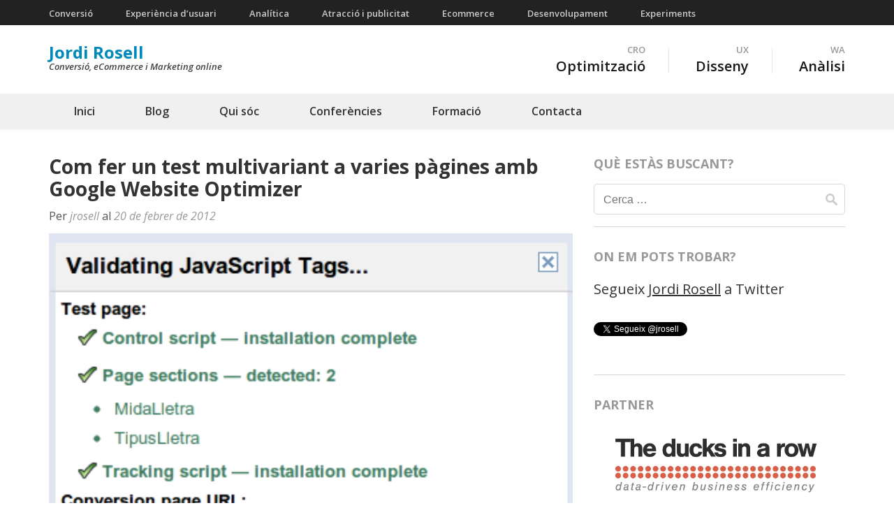

--- FILE ---
content_type: text/html; charset=UTF-8
request_url: http://elnostreraco.com/blog/test-multivariant-plantilla-google-website-optimizer/
body_size: 16198
content:
<!DOCTYPE html>
<html lang="ca">
<head itemscope itemtype="https://schema.org/WebSite">
<meta charset="UTF-8">
<meta name="viewport" content="width=device-width, initial-scale=1">
<link rel="profile" href="http://gmpg.org/xfn/11">
<link rel="pingback" href="http://elnostreraco.com/blog/xmlrpc.php">

<meta name='robots' content='index, follow, max-image-preview:large, max-snippet:-1, max-video-preview:-1' />
	<style>img:is([sizes="auto" i], [sizes^="auto," i]) { contain-intrinsic-size: 3000px 1500px }</style>
	
	<!-- This site is optimized with the Yoast SEO plugin v26.5 - https://yoast.com/wordpress/plugins/seo/ -->
	<title>Com fer un test multivariant a varies pàgines amb Google Website Optimizer ~ Conversió</title>

<link rel="stylesheet" href="https://elnostreraco.com/blog/wp-content/plugins/sitepress-multilingual-cms/res/css/language-selector.css?v=3.1.5" type="text/css" media="all" />
	<link rel="canonical" href="https://elnostreraco.com/blog/test-multivariant-plantilla-google-website-optimizer/" />
	<meta property="og:locale" content="ca_ES" />
	<meta property="og:type" content="article" />
	<meta property="og:title" content="Com fer un test multivariant a varies pàgines amb Google Website Optimizer ~ Conversió" />
	<meta property="og:description" content="Després de llegir Always Be Testing de Bryan Eisenberg vaig començar a fer servir Google Website Optimizer (GWO), i una de les coses que hi he fet és demostrar empíricament si un canvi a diferents &hellip;" />
	<meta property="og:url" content="https://elnostreraco.com/blog/test-multivariant-plantilla-google-website-optimizer/" />
	<meta property="og:site_name" content="Jordi Rosell" />
	<meta property="article:author" content="http://www.facebook.com/jrosell" />
	<meta property="article:published_time" content="2012-02-20T20:58:37+00:00" />
	<meta property="article:modified_time" content="2014-03-23T14:25:27+00:00" />
	<meta property="og:image" content="https://i0.wp.com/elnostreraco.com/blog/wp-content/uploads/2012/02/validate-pages-mvt-gwo.png?fit=393%2C378&ssl=1" />
	<meta property="og:image:width" content="393" />
	<meta property="og:image:height" content="378" />
	<meta property="og:image:type" content="image/png" />
	<meta name="author" content="jrosell" />
	<meta name="twitter:card" content="summary_large_image" />
	<meta name="twitter:creator" content="@jrosell" />
	<meta name="twitter:site" content="@jrosell" />
	<meta name="twitter:label1" content="Escrit per" />
	<meta name="twitter:data1" content="jrosell" />
	<meta name="twitter:label2" content="Temps estimat de lectura" />
	<meta name="twitter:data2" content="5 minuts" />
	<script type="application/ld+json" class="yoast-schema-graph">{"@context":"https://schema.org","@graph":[{"@type":"WebPage","@id":"https://elnostreraco.com/blog/test-multivariant-plantilla-google-website-optimizer/","url":"https://elnostreraco.com/blog/test-multivariant-plantilla-google-website-optimizer/","name":"Com fer un test multivariant a varies pàgines amb Google Website Optimizer ~ Conversió","isPartOf":{"@id":"https://elnostreraco.com/blog/#website"},"primaryImageOfPage":{"@id":"https://elnostreraco.com/blog/test-multivariant-plantilla-google-website-optimizer/#primaryimage"},"image":{"@id":"https://elnostreraco.com/blog/test-multivariant-plantilla-google-website-optimizer/#primaryimage"},"thumbnailUrl":"https://elnostreraco.com/blog/wp-content/uploads/2012/02/validate-pages-mvt-gwo.png","datePublished":"2012-02-20T20:58:37+00:00","dateModified":"2014-03-23T14:25:27+00:00","author":{"@id":"https://elnostreraco.com/blog/#/schema/person/af160702c4f0ec816120b9fa60f5f8d4"},"breadcrumb":{"@id":"https://elnostreraco.com/blog/test-multivariant-plantilla-google-website-optimizer/#breadcrumb"},"inLanguage":"ca","potentialAction":[{"@type":"ReadAction","target":["https://elnostreraco.com/blog/test-multivariant-plantilla-google-website-optimizer/"]}]},{"@type":"ImageObject","inLanguage":"ca","@id":"https://elnostreraco.com/blog/test-multivariant-plantilla-google-website-optimizer/#primaryimage","url":"https://elnostreraco.com/blog/wp-content/uploads/2012/02/validate-pages-mvt-gwo.png","contentUrl":"https://elnostreraco.com/blog/wp-content/uploads/2012/02/validate-pages-mvt-gwo.png","width":393,"height":378},{"@type":"BreadcrumbList","@id":"https://elnostreraco.com/blog/test-multivariant-plantilla-google-website-optimizer/#breadcrumb","itemListElement":[{"@type":"ListItem","position":1,"name":"Inici","item":"https://elnostreraco.com/blog/"},{"@type":"ListItem","position":2,"name":"Blog","item":"https://elnostreraco.com/blog/recents/"},{"@type":"ListItem","position":3,"name":"Com fer un test multivariant a varies pàgines amb Google Website Optimizer"}]},{"@type":"WebSite","@id":"https://elnostreraco.com/blog/#website","url":"https://elnostreraco.com/blog/","name":"Jordi Rosell","description":"Conversió, eCommerce i Marketing online","potentialAction":[{"@type":"SearchAction","target":{"@type":"EntryPoint","urlTemplate":"https://elnostreraco.com/blog/?s={search_term_string}"},"query-input":{"@type":"PropertyValueSpecification","valueRequired":true,"valueName":"search_term_string"}}],"inLanguage":"ca"},{"@type":"Person","@id":"https://elnostreraco.com/blog/#/schema/person/af160702c4f0ec816120b9fa60f5f8d4","name":"jrosell","image":{"@type":"ImageObject","inLanguage":"ca","@id":"https://elnostreraco.com/blog/#/schema/person/image/","url":"https://secure.gravatar.com/avatar/8e2c92ba58be3b381bdc53ea33374b70e1091d8288204187f0645d151e112925?s=96&d=mm&r=g","contentUrl":"https://secure.gravatar.com/avatar/8e2c92ba58be3b381bdc53ea33374b70e1091d8288204187f0645d151e112925?s=96&d=mm&r=g","caption":"jrosell"},"description":"Consultor, professor i conferenciant. Ajudo als meus clients en la definició estratègica, l'anàlisi de dades, la presa de decisions i la millora de resultats.","sameAs":["http://elnosstreraco.com/blog","http://www.facebook.com/jrosell","https://x.com/jrosell"]}]}</script>
	<!-- / Yoast SEO plugin. -->


<link rel='dns-prefetch' href='//fonts.googleapis.com' />
<link rel="alternate" type="application/rss+xml" title="Jordi Rosell &raquo; Canal d&#039;informació" href="https://elnostreraco.com/blog/feed/" />
<link rel="alternate" type="application/rss+xml" title="Jordi Rosell &raquo; Canal dels comentaris" href="https://elnostreraco.com/blog/comments/feed/" />
<link rel="alternate" type="application/rss+xml" title="Jordi Rosell &raquo; Com fer un test multivariant a varies pàgines amb Google Website Optimizer Canal dels comentaris" href="https://elnostreraco.com/blog/test-multivariant-plantilla-google-website-optimizer/feed/" />
<script type="text/javascript">
/* <![CDATA[ */
window._wpemojiSettings = {"baseUrl":"https:\/\/s.w.org\/images\/core\/emoji\/16.0.1\/72x72\/","ext":".png","svgUrl":"https:\/\/s.w.org\/images\/core\/emoji\/16.0.1\/svg\/","svgExt":".svg","source":{"concatemoji":"http:\/\/elnostreraco.com\/blog\/wp-includes\/js\/wp-emoji-release.min.js?ver=6.8.3"}};
/*! This file is auto-generated */
!function(s,n){var o,i,e;function c(e){try{var t={supportTests:e,timestamp:(new Date).valueOf()};sessionStorage.setItem(o,JSON.stringify(t))}catch(e){}}function p(e,t,n){e.clearRect(0,0,e.canvas.width,e.canvas.height),e.fillText(t,0,0);var t=new Uint32Array(e.getImageData(0,0,e.canvas.width,e.canvas.height).data),a=(e.clearRect(0,0,e.canvas.width,e.canvas.height),e.fillText(n,0,0),new Uint32Array(e.getImageData(0,0,e.canvas.width,e.canvas.height).data));return t.every(function(e,t){return e===a[t]})}function u(e,t){e.clearRect(0,0,e.canvas.width,e.canvas.height),e.fillText(t,0,0);for(var n=e.getImageData(16,16,1,1),a=0;a<n.data.length;a++)if(0!==n.data[a])return!1;return!0}function f(e,t,n,a){switch(t){case"flag":return n(e,"\ud83c\udff3\ufe0f\u200d\u26a7\ufe0f","\ud83c\udff3\ufe0f\u200b\u26a7\ufe0f")?!1:!n(e,"\ud83c\udde8\ud83c\uddf6","\ud83c\udde8\u200b\ud83c\uddf6")&&!n(e,"\ud83c\udff4\udb40\udc67\udb40\udc62\udb40\udc65\udb40\udc6e\udb40\udc67\udb40\udc7f","\ud83c\udff4\u200b\udb40\udc67\u200b\udb40\udc62\u200b\udb40\udc65\u200b\udb40\udc6e\u200b\udb40\udc67\u200b\udb40\udc7f");case"emoji":return!a(e,"\ud83e\udedf")}return!1}function g(e,t,n,a){var r="undefined"!=typeof WorkerGlobalScope&&self instanceof WorkerGlobalScope?new OffscreenCanvas(300,150):s.createElement("canvas"),o=r.getContext("2d",{willReadFrequently:!0}),i=(o.textBaseline="top",o.font="600 32px Arial",{});return e.forEach(function(e){i[e]=t(o,e,n,a)}),i}function t(e){var t=s.createElement("script");t.src=e,t.defer=!0,s.head.appendChild(t)}"undefined"!=typeof Promise&&(o="wpEmojiSettingsSupports",i=["flag","emoji"],n.supports={everything:!0,everythingExceptFlag:!0},e=new Promise(function(e){s.addEventListener("DOMContentLoaded",e,{once:!0})}),new Promise(function(t){var n=function(){try{var e=JSON.parse(sessionStorage.getItem(o));if("object"==typeof e&&"number"==typeof e.timestamp&&(new Date).valueOf()<e.timestamp+604800&&"object"==typeof e.supportTests)return e.supportTests}catch(e){}return null}();if(!n){if("undefined"!=typeof Worker&&"undefined"!=typeof OffscreenCanvas&&"undefined"!=typeof URL&&URL.createObjectURL&&"undefined"!=typeof Blob)try{var e="postMessage("+g.toString()+"("+[JSON.stringify(i),f.toString(),p.toString(),u.toString()].join(",")+"));",a=new Blob([e],{type:"text/javascript"}),r=new Worker(URL.createObjectURL(a),{name:"wpTestEmojiSupports"});return void(r.onmessage=function(e){c(n=e.data),r.terminate(),t(n)})}catch(e){}c(n=g(i,f,p,u))}t(n)}).then(function(e){for(var t in e)n.supports[t]=e[t],n.supports.everything=n.supports.everything&&n.supports[t],"flag"!==t&&(n.supports.everythingExceptFlag=n.supports.everythingExceptFlag&&n.supports[t]);n.supports.everythingExceptFlag=n.supports.everythingExceptFlag&&!n.supports.flag,n.DOMReady=!1,n.readyCallback=function(){n.DOMReady=!0}}).then(function(){return e}).then(function(){var e;n.supports.everything||(n.readyCallback(),(e=n.source||{}).concatemoji?t(e.concatemoji):e.wpemoji&&e.twemoji&&(t(e.twemoji),t(e.wpemoji)))}))}((window,document),window._wpemojiSettings);
/* ]]> */
</script>
<style id='wp-emoji-styles-inline-css' type='text/css'>

	img.wp-smiley, img.emoji {
		display: inline !important;
		border: none !important;
		box-shadow: none !important;
		height: 1em !important;
		width: 1em !important;
		margin: 0 0.07em !important;
		vertical-align: -0.1em !important;
		background: none !important;
		padding: 0 !important;
	}
</style>
<link rel='stylesheet' id='wp-block-library-css' href='http://elnostreraco.com/blog/wp-includes/css/dist/block-library/style.min.css?ver=6.8.3' type='text/css' media='all' />
<style id='classic-theme-styles-inline-css' type='text/css'>
/*! This file is auto-generated */
.wp-block-button__link{color:#fff;background-color:#32373c;border-radius:9999px;box-shadow:none;text-decoration:none;padding:calc(.667em + 2px) calc(1.333em + 2px);font-size:1.125em}.wp-block-file__button{background:#32373c;color:#fff;text-decoration:none}
</style>
<style id='global-styles-inline-css' type='text/css'>
:root{--wp--preset--aspect-ratio--square: 1;--wp--preset--aspect-ratio--4-3: 4/3;--wp--preset--aspect-ratio--3-4: 3/4;--wp--preset--aspect-ratio--3-2: 3/2;--wp--preset--aspect-ratio--2-3: 2/3;--wp--preset--aspect-ratio--16-9: 16/9;--wp--preset--aspect-ratio--9-16: 9/16;--wp--preset--color--black: #000000;--wp--preset--color--cyan-bluish-gray: #abb8c3;--wp--preset--color--white: #ffffff;--wp--preset--color--pale-pink: #f78da7;--wp--preset--color--vivid-red: #cf2e2e;--wp--preset--color--luminous-vivid-orange: #ff6900;--wp--preset--color--luminous-vivid-amber: #fcb900;--wp--preset--color--light-green-cyan: #7bdcb5;--wp--preset--color--vivid-green-cyan: #00d084;--wp--preset--color--pale-cyan-blue: #8ed1fc;--wp--preset--color--vivid-cyan-blue: #0693e3;--wp--preset--color--vivid-purple: #9b51e0;--wp--preset--gradient--vivid-cyan-blue-to-vivid-purple: linear-gradient(135deg,rgba(6,147,227,1) 0%,rgb(155,81,224) 100%);--wp--preset--gradient--light-green-cyan-to-vivid-green-cyan: linear-gradient(135deg,rgb(122,220,180) 0%,rgb(0,208,130) 100%);--wp--preset--gradient--luminous-vivid-amber-to-luminous-vivid-orange: linear-gradient(135deg,rgba(252,185,0,1) 0%,rgba(255,105,0,1) 100%);--wp--preset--gradient--luminous-vivid-orange-to-vivid-red: linear-gradient(135deg,rgba(255,105,0,1) 0%,rgb(207,46,46) 100%);--wp--preset--gradient--very-light-gray-to-cyan-bluish-gray: linear-gradient(135deg,rgb(238,238,238) 0%,rgb(169,184,195) 100%);--wp--preset--gradient--cool-to-warm-spectrum: linear-gradient(135deg,rgb(74,234,220) 0%,rgb(151,120,209) 20%,rgb(207,42,186) 40%,rgb(238,44,130) 60%,rgb(251,105,98) 80%,rgb(254,248,76) 100%);--wp--preset--gradient--blush-light-purple: linear-gradient(135deg,rgb(255,206,236) 0%,rgb(152,150,240) 100%);--wp--preset--gradient--blush-bordeaux: linear-gradient(135deg,rgb(254,205,165) 0%,rgb(254,45,45) 50%,rgb(107,0,62) 100%);--wp--preset--gradient--luminous-dusk: linear-gradient(135deg,rgb(255,203,112) 0%,rgb(199,81,192) 50%,rgb(65,88,208) 100%);--wp--preset--gradient--pale-ocean: linear-gradient(135deg,rgb(255,245,203) 0%,rgb(182,227,212) 50%,rgb(51,167,181) 100%);--wp--preset--gradient--electric-grass: linear-gradient(135deg,rgb(202,248,128) 0%,rgb(113,206,126) 100%);--wp--preset--gradient--midnight: linear-gradient(135deg,rgb(2,3,129) 0%,rgb(40,116,252) 100%);--wp--preset--font-size--small: 13px;--wp--preset--font-size--medium: 20px;--wp--preset--font-size--large: 36px;--wp--preset--font-size--x-large: 42px;--wp--preset--spacing--20: 0.44rem;--wp--preset--spacing--30: 0.67rem;--wp--preset--spacing--40: 1rem;--wp--preset--spacing--50: 1.5rem;--wp--preset--spacing--60: 2.25rem;--wp--preset--spacing--70: 3.38rem;--wp--preset--spacing--80: 5.06rem;--wp--preset--shadow--natural: 6px 6px 9px rgba(0, 0, 0, 0.2);--wp--preset--shadow--deep: 12px 12px 50px rgba(0, 0, 0, 0.4);--wp--preset--shadow--sharp: 6px 6px 0px rgba(0, 0, 0, 0.2);--wp--preset--shadow--outlined: 6px 6px 0px -3px rgba(255, 255, 255, 1), 6px 6px rgba(0, 0, 0, 1);--wp--preset--shadow--crisp: 6px 6px 0px rgba(0, 0, 0, 1);}:where(.is-layout-flex){gap: 0.5em;}:where(.is-layout-grid){gap: 0.5em;}body .is-layout-flex{display: flex;}.is-layout-flex{flex-wrap: wrap;align-items: center;}.is-layout-flex > :is(*, div){margin: 0;}body .is-layout-grid{display: grid;}.is-layout-grid > :is(*, div){margin: 0;}:where(.wp-block-columns.is-layout-flex){gap: 2em;}:where(.wp-block-columns.is-layout-grid){gap: 2em;}:where(.wp-block-post-template.is-layout-flex){gap: 1.25em;}:where(.wp-block-post-template.is-layout-grid){gap: 1.25em;}.has-black-color{color: var(--wp--preset--color--black) !important;}.has-cyan-bluish-gray-color{color: var(--wp--preset--color--cyan-bluish-gray) !important;}.has-white-color{color: var(--wp--preset--color--white) !important;}.has-pale-pink-color{color: var(--wp--preset--color--pale-pink) !important;}.has-vivid-red-color{color: var(--wp--preset--color--vivid-red) !important;}.has-luminous-vivid-orange-color{color: var(--wp--preset--color--luminous-vivid-orange) !important;}.has-luminous-vivid-amber-color{color: var(--wp--preset--color--luminous-vivid-amber) !important;}.has-light-green-cyan-color{color: var(--wp--preset--color--light-green-cyan) !important;}.has-vivid-green-cyan-color{color: var(--wp--preset--color--vivid-green-cyan) !important;}.has-pale-cyan-blue-color{color: var(--wp--preset--color--pale-cyan-blue) !important;}.has-vivid-cyan-blue-color{color: var(--wp--preset--color--vivid-cyan-blue) !important;}.has-vivid-purple-color{color: var(--wp--preset--color--vivid-purple) !important;}.has-black-background-color{background-color: var(--wp--preset--color--black) !important;}.has-cyan-bluish-gray-background-color{background-color: var(--wp--preset--color--cyan-bluish-gray) !important;}.has-white-background-color{background-color: var(--wp--preset--color--white) !important;}.has-pale-pink-background-color{background-color: var(--wp--preset--color--pale-pink) !important;}.has-vivid-red-background-color{background-color: var(--wp--preset--color--vivid-red) !important;}.has-luminous-vivid-orange-background-color{background-color: var(--wp--preset--color--luminous-vivid-orange) !important;}.has-luminous-vivid-amber-background-color{background-color: var(--wp--preset--color--luminous-vivid-amber) !important;}.has-light-green-cyan-background-color{background-color: var(--wp--preset--color--light-green-cyan) !important;}.has-vivid-green-cyan-background-color{background-color: var(--wp--preset--color--vivid-green-cyan) !important;}.has-pale-cyan-blue-background-color{background-color: var(--wp--preset--color--pale-cyan-blue) !important;}.has-vivid-cyan-blue-background-color{background-color: var(--wp--preset--color--vivid-cyan-blue) !important;}.has-vivid-purple-background-color{background-color: var(--wp--preset--color--vivid-purple) !important;}.has-black-border-color{border-color: var(--wp--preset--color--black) !important;}.has-cyan-bluish-gray-border-color{border-color: var(--wp--preset--color--cyan-bluish-gray) !important;}.has-white-border-color{border-color: var(--wp--preset--color--white) !important;}.has-pale-pink-border-color{border-color: var(--wp--preset--color--pale-pink) !important;}.has-vivid-red-border-color{border-color: var(--wp--preset--color--vivid-red) !important;}.has-luminous-vivid-orange-border-color{border-color: var(--wp--preset--color--luminous-vivid-orange) !important;}.has-luminous-vivid-amber-border-color{border-color: var(--wp--preset--color--luminous-vivid-amber) !important;}.has-light-green-cyan-border-color{border-color: var(--wp--preset--color--light-green-cyan) !important;}.has-vivid-green-cyan-border-color{border-color: var(--wp--preset--color--vivid-green-cyan) !important;}.has-pale-cyan-blue-border-color{border-color: var(--wp--preset--color--pale-cyan-blue) !important;}.has-vivid-cyan-blue-border-color{border-color: var(--wp--preset--color--vivid-cyan-blue) !important;}.has-vivid-purple-border-color{border-color: var(--wp--preset--color--vivid-purple) !important;}.has-vivid-cyan-blue-to-vivid-purple-gradient-background{background: var(--wp--preset--gradient--vivid-cyan-blue-to-vivid-purple) !important;}.has-light-green-cyan-to-vivid-green-cyan-gradient-background{background: var(--wp--preset--gradient--light-green-cyan-to-vivid-green-cyan) !important;}.has-luminous-vivid-amber-to-luminous-vivid-orange-gradient-background{background: var(--wp--preset--gradient--luminous-vivid-amber-to-luminous-vivid-orange) !important;}.has-luminous-vivid-orange-to-vivid-red-gradient-background{background: var(--wp--preset--gradient--luminous-vivid-orange-to-vivid-red) !important;}.has-very-light-gray-to-cyan-bluish-gray-gradient-background{background: var(--wp--preset--gradient--very-light-gray-to-cyan-bluish-gray) !important;}.has-cool-to-warm-spectrum-gradient-background{background: var(--wp--preset--gradient--cool-to-warm-spectrum) !important;}.has-blush-light-purple-gradient-background{background: var(--wp--preset--gradient--blush-light-purple) !important;}.has-blush-bordeaux-gradient-background{background: var(--wp--preset--gradient--blush-bordeaux) !important;}.has-luminous-dusk-gradient-background{background: var(--wp--preset--gradient--luminous-dusk) !important;}.has-pale-ocean-gradient-background{background: var(--wp--preset--gradient--pale-ocean) !important;}.has-electric-grass-gradient-background{background: var(--wp--preset--gradient--electric-grass) !important;}.has-midnight-gradient-background{background: var(--wp--preset--gradient--midnight) !important;}.has-small-font-size{font-size: var(--wp--preset--font-size--small) !important;}.has-medium-font-size{font-size: var(--wp--preset--font-size--medium) !important;}.has-large-font-size{font-size: var(--wp--preset--font-size--large) !important;}.has-x-large-font-size{font-size: var(--wp--preset--font-size--x-large) !important;}
:where(.wp-block-post-template.is-layout-flex){gap: 1.25em;}:where(.wp-block-post-template.is-layout-grid){gap: 1.25em;}
:where(.wp-block-columns.is-layout-flex){gap: 2em;}:where(.wp-block-columns.is-layout-grid){gap: 2em;}
:root :where(.wp-block-pullquote){font-size: 1.5em;line-height: 1.6;}
</style>
<link rel='stylesheet' id='travel-diaries-google-fonts-css' href='https://fonts.googleapis.com/css?family=Open+Sans%3A400%2C400italic%2C600%2C600italic%2C700&#038;ver=6.8.3#038;display=fallback' type='text/css' media='all' />
<link rel='stylesheet' id='jcf-css' href='http://elnostreraco.com/blog/wp-content/themes/travel-diaries/css/jcf.min.css?ver=1.2.0' type='text/css' media='all' />
<link rel='stylesheet' id='travel-diaries-style-css' href='http://elnostreraco.com/blog/wp-content/themes/travel-diaries/style.css?ver=1.2.4' type='text/css' media='all' />
<link rel='stylesheet' id='yarppRelatedCss-css' href='http://elnostreraco.com/blog/wp-content/plugins/yet-another-related-posts-plugin/style/related.css?ver=5.30.11' type='text/css' media='all' />
<script type="text/javascript" src="http://elnostreraco.com/blog/wp-includes/js/jquery/jquery.min.js?ver=3.7.1" id="jquery-core-js"></script>
<script type="text/javascript" src="http://elnostreraco.com/blog/wp-includes/js/jquery/jquery-migrate.min.js?ver=3.4.1" id="jquery-migrate-js"></script>
<link rel="https://api.w.org/" href="https://elnostreraco.com/blog/wp-json/" /><link rel="alternate" title="JSON" type="application/json" href="https://elnostreraco.com/blog/wp-json/wp/v2/posts/699" /><link rel="EditURI" type="application/rsd+xml" title="RSD" href="https://elnostreraco.com/blog/xmlrpc.php?rsd" />
<meta name="generator" content="WordPress 6.8.3" />
<link rel='shortlink' href='https://elnostreraco.com/blog/?p=699' />
<link rel="alternate" title="oEmbed (JSON)" type="application/json+oembed" href="https://elnostreraco.com/blog/wp-json/oembed/1.0/embed?url=https%3A%2F%2Felnostreraco.com%2Fblog%2Ftest-multivariant-plantilla-google-website-optimizer%2F" />
<link rel="alternate" title="oEmbed (XML)" type="text/xml+oembed" href="https://elnostreraco.com/blog/wp-json/oembed/1.0/embed?url=https%3A%2F%2Felnostreraco.com%2Fblog%2Ftest-multivariant-plantilla-google-website-optimizer%2F&#038;format=xml" />
<meta name="generator" content="WPML ver:3.1.5 stt:8;0" />

<style type="text/css">																																	
</style><script type="application/ld+json">
{
    "@context": "https://schema.org",
    "@type": "Blog",
    "mainEntityOfPage": {
        "@type": "WebPage",
        "@id": "https://elnostreraco.com/blog/test-multivariant-plantilla-google-website-optimizer/"
    },
    "headline": "Com fer un test multivariant a varies pàgines amb Google Website Optimizer",
    "datePublished": "2012-02-20T21:58:37+0200",
    "dateModified": "2014-03-23T14:25:27+0200",
    "author": {
        "@type": "Person",
        "name": "jrosell"
    },
    "description": "",
    "image": {
        "@type": "ImageObject",
        "url": "https://elnostreraco.com/blog/wp-content/uploads/2012/02/validate-pages-mvt-gwo.png",
        "width": 393,
        "height": 378
    }
}
</script>
		<style type="text/css" id="wp-custom-css">
			.popular-posts .post {min-height: 330px;}		</style>
		</head>

<body class="wp-singular post-template-default single single-post postid-699 single-format-standard wp-theme-travel-diaries" itemscope itemtype="https://schema.org/WebPage">
<div id="page" class="site">
    <a class="skip-link screen-reader-text" href="#acc-content">Skip to content (Press Enter)</a>
    <div class="mobile-header" itemscope itemtype="https://schema.org/WPHeader">
        <div class="container">
            <div class="site-branding" itemscope itemtype="https://schema.org/Organization">
                    
                                <div class="text-logo">
                    <p class="site-title" itemprop="name"><a href="https://elnostreraco.com/blog/" rel="home" itemprop="url">Jordi Rosell</a></p>
                                            <p class="site-description" itemprop="description">Conversió, eCommerce i Marketing online</p>
                                    </div>
                
            </div><!-- .mobile-site-branding -->

            <ul class="info-lists"><li>CRO<strong>Optimització</strong></li><li>UX<strong>Disseny</strong></li><li>WA<strong>Anàlisi</strong></li></ul>
            <button class="menu-opener" data-toggle-target=".main-menu-modal" data-toggle-body-class="showing-main-menu-modal" aria-expanded="false" data-set-focus=".close-main-nav-toggle">
                <span></span>
                <span></span>
                <span></span>
            </button>
        </div> <!-- container -->
        <div class="mobile-menu">
            <nav id="mobile-site-navigation" class="primary-menu" role="navigation" itemscope itemtype="https://schema.org/SiteNavigationElement">
                <div class="primary-menu-list main-menu-modal cover-modal" data-modal-target-string=".main-menu-modal">
                    <button class="btn-close-menu close-main-nav-toggle" data-toggle-target=".main-menu-modal" data-toggle-body-class="showing-main-menu-modal" aria-expanded="false" data-set-focus=".main-menu-modal"></button>
                    <div class="mobile-menu-title" aria-label="Mobile">
                        <div class="menu-nav2014-container"><ul id="mobile-primary-menu" class="nav-menu main-menu-modal"><li id="menu-item-1439" class="menu-item menu-item-type-custom menu-item-object-custom menu-item-1439"><a href="http://elnostreraco.com/blog/">Inici</a></li>
<li id="menu-item-2689" class="menu-item menu-item-type-post_type menu-item-object-page current_page_parent menu-item-2689"><a href="https://elnostreraco.com/blog/recents/">Blog</a></li>
<li id="menu-item-1438" class="menu-item menu-item-type-post_type menu-item-object-page menu-item-1438"><a href="https://elnostreraco.com/blog/quant-a/">Qui sóc</a></li>
<li id="menu-item-1442" class="menu-item menu-item-type-post_type menu-item-object-page menu-item-1442"><a href="https://elnostreraco.com/blog/speaking/">Conferències</a></li>
<li id="menu-item-1449" class="menu-item menu-item-type-post_type menu-item-object-page menu-item-1449"><a href="https://elnostreraco.com/blog/formacio/">Formació</a></li>
<li id="menu-item-1528" class="menu-item menu-item-type-custom menu-item-object-custom menu-item-1528"><a href="http://elnostreraco.com/blog/contacta">Contacta</a></li>
</ul></div>                    </div>
                    <ul id="secondary-menu" class="menu"><li id="menu-item-2648" class="menu-item menu-item-type-taxonomy menu-item-object-category current-post-ancestor current-menu-parent current-post-parent menu-item-2648"><a href="https://elnostreraco.com/blog/category/cro/">Conversió</a></li>
<li id="menu-item-2643" class="menu-item menu-item-type-taxonomy menu-item-object-category menu-item-2643"><a href="https://elnostreraco.com/blog/category/ux/">Experiència d&#8217;usuari</a></li>
<li id="menu-item-2644" class="menu-item menu-item-type-taxonomy menu-item-object-category menu-item-2644"><a href="https://elnostreraco.com/blog/category/analytics/">Analítica</a></li>
<li id="menu-item-2645" class="menu-item menu-item-type-taxonomy menu-item-object-category menu-item-2645"><a href="https://elnostreraco.com/blog/category/marketing/">Atracció i publicitat</a></li>
<li id="menu-item-2647" class="menu-item menu-item-type-taxonomy menu-item-object-category menu-item-2647"><a href="https://elnostreraco.com/blog/category/ecommerce/">Ecommerce</a></li>
<li id="menu-item-2649" class="menu-item menu-item-type-taxonomy menu-item-object-category menu-item-2649"><a href="https://elnostreraco.com/blog/category/dev/">Desenvolupament</a></li>
<li id="menu-item-2646" class="menu-item menu-item-type-taxonomy menu-item-object-category menu-item-2646"><a href="https://elnostreraco.com/blog/category/experiments/">Experiments</a></li>
</ul>                    </div>            
                </div>
            </nav><!-- #mobile-site-navigation -->
        </div>
    </div>
    
	<header id="masthead" class="site-header" role="banner" itemscope itemtype="https://schema.org/WPHeader">
		
        <div class="header-t">
			<div class="container">
				                <nav class="top-menu">
					<div class="menu-categories-container"><ul id="secondary-menu" class="menu"><li class="menu-item menu-item-type-taxonomy menu-item-object-category current-post-ancestor current-menu-parent current-post-parent menu-item-2648"><a href="https://elnostreraco.com/blog/category/cro/">Conversió</a></li>
<li class="menu-item menu-item-type-taxonomy menu-item-object-category menu-item-2643"><a href="https://elnostreraco.com/blog/category/ux/">Experiència d&#8217;usuari</a></li>
<li class="menu-item menu-item-type-taxonomy menu-item-object-category menu-item-2644"><a href="https://elnostreraco.com/blog/category/analytics/">Analítica</a></li>
<li class="menu-item menu-item-type-taxonomy menu-item-object-category menu-item-2645"><a href="https://elnostreraco.com/blog/category/marketing/">Atracció i publicitat</a></li>
<li class="menu-item menu-item-type-taxonomy menu-item-object-category menu-item-2647"><a href="https://elnostreraco.com/blog/category/ecommerce/">Ecommerce</a></li>
<li class="menu-item menu-item-type-taxonomy menu-item-object-category menu-item-2649"><a href="https://elnostreraco.com/blog/category/dev/">Desenvolupament</a></li>
<li class="menu-item menu-item-type-taxonomy menu-item-object-category menu-item-2646"><a href="https://elnostreraco.com/blog/category/experiments/">Experiments</a></li>
</ul></div>				</nav>
				                
			</div><!-- .container -->
		</div><!-- .header-t -->
        
        <div class="header-b">
			<div class="container">
            
                <div class="site-branding" itemscope itemtype="https://schema.org/Organization">
        			
                                        <div class="text-logo">
                                                    <p class="site-title" itemprop="name"><a href="https://elnostreraco.com/blog/" rel="home" itemprop="url">Jordi Rosell</a></p>
                                    				<p class="site-description" itemprop="description">Conversió, eCommerce i Marketing online</p>
            			                    </div>
                    
        		</div><!-- .site-branding -->
            
				<ul class="info-lists"><li>CRO<strong>Optimització</strong></li><li>UX<strong>Disseny</strong></li><li>WA<strong>Anàlisi</strong></li></ul>                
			</div><!-- .container -->
		</div><!-- -->
        
	</header><!-- #masthead -->
    
    <div class="navigation menu-navigation">
		<div class="container">
    		<nav id="site-navigation" class="main-navigation" role="navigation" itemscope itemtype="https://schema.org/SiteNavigationElement">
    			<div class="menu-nav2014-container"><ul id="primary-menu" class="menu"><li class="menu-item menu-item-type-custom menu-item-object-custom menu-item-1439"><a href="http://elnostreraco.com/blog/">Inici</a></li>
<li class="menu-item menu-item-type-post_type menu-item-object-page current_page_parent menu-item-2689"><a href="https://elnostreraco.com/blog/recents/">Blog</a></li>
<li class="menu-item menu-item-type-post_type menu-item-object-page menu-item-1438"><a href="https://elnostreraco.com/blog/quant-a/">Qui sóc</a></li>
<li class="menu-item menu-item-type-post_type menu-item-object-page menu-item-1442"><a href="https://elnostreraco.com/blog/speaking/">Conferències</a></li>
<li class="menu-item menu-item-type-post_type menu-item-object-page menu-item-1449"><a href="https://elnostreraco.com/blog/formacio/">Formació</a></li>
<li class="menu-item menu-item-type-custom menu-item-object-custom menu-item-1528"><a href="http://elnostreraco.com/blog/contacta">Contacta</a></li>
</ul></div>    		</nav><!-- #site-navigation -->	
		</div><!-- .container -->
	</div><!-- .navigation -->

    <div id="acc-content">       
	
        <div id="content" class="site-content">
            <div class="container">
                <div class="row">

	<div id="primary" class="content-area">
		<main id="main" class="site-main" role="main">

		
<article id="post-699" class="post-699 post type-post status-publish format-standard has-post-thumbnail hentry category-cro">
	<header class="entry-header">
		
        <h2 class="entry-title" itemprop="headline">Com fer un test multivariant a varies pàgines amb Google Website Optimizer</h2>        
		<div class="entry-meta">
			<span class="byline"> Per <span class="author vcard"><a class="url fn n" href="https://elnostreraco.com/blog/author/jrosell/">jrosell</a></span></span><span class="posted-on"> al <a href="https://elnostreraco.com/blog/test-multivariant-plantilla-google-website-optimizer/" rel="bookmark"><time class="entry-date published updated" datetime="2012-02-20T21:58:37+02:00">20 de febrer de 2012</time></a></span>		</div><!-- .entry-meta -->
        
	</header><!-- .entry-header -->
    
    <div class="post-thumbnail"><img width="393" height="378" src="https://elnostreraco.com/blog/wp-content/uploads/2012/02/validate-pages-mvt-gwo.png" class="attachment-travel-diaries-image-with-sidebar size-travel-diaries-image-with-sidebar wp-post-image" alt="" itemprop="image" decoding="async" fetchpriority="high" srcset="https://elnostreraco.com/blog/wp-content/uploads/2012/02/validate-pages-mvt-gwo.png 393w, https://elnostreraco.com/blog/wp-content/uploads/2012/02/validate-pages-mvt-gwo-300x288.png 300w" sizes="(max-width: 393px) 100vw, 393px" /></div>    
	<div class="entry-content" itemprop="text">
		<p>Després de llegir <em>Always Be Testing de <a href="http://twitter.com/thegrok">Bryan Eisenberg</a></em> vaig començar a fer servir <a href="http://www.google.com/websiteoptimizer">Google Website Optimizer (GWO)</a>, i una de les coses que hi he fet és <strong>demostrar empíricament si un canvi a diferents pàgines millora la conversió</strong>.</p>
<p>Entre les maneres <a href="http://elnostreraco.com/blog/optimitzacio-de-la-conversio/">d&#8217;optimitzar la conversió</a> hi ha la millora de la usabilitat, la persuasió i fer experiments. Aquí es tracta de demostrar que els canvis signifiquen una millora. En definitiva, que<strong> amb el mateix tràfic aconseguiràs més vendes</strong>.</p>
<p>En aquest exemple es parla de Google Website Optimizer, un producte que Google ha tancat. Hi ha alternatives en la que es pot fer el mateix de forma similar a la que aquí s&#8217;explica.</p>
<p><strong>Google Website Optimizer</strong></p>
<p>Ja que GWO només et deixa posar una única pàgina de prova en els <strong>tests multivariants (MVT)</strong>, he volgut fer públic un experiment que demostra com funcionaria això de fer un test d&#8217;un canvi en un disseny que tenen multiples pàgines, com poden ser les fitxes de producte d&#8217;un ecommerce (Magento incorpora GWO a les pàgines de producte), i no només en una única pàgina.</p>
<p>Quan començem amb GWO, ja ens mostra en quins casos s&#8217;utilitza MVT i quins pasos hem de tenir clars:</p>
<p><a href="http://elnostreraco.com/blog/wp-content/uploads/2012/02/tipus-experiments-gwo.png"><img decoding="async" class="alignnone  wp-image-701" title="tipus-experiments-gwo" src="http://elnostreraco.com/blog/wp-content/uploads/2012/02/tipus-experiments-gwo.png" alt="" width="687" height="89" srcset="https://elnostreraco.com/blog/wp-content/uploads/2012/02/tipus-experiments-gwo.png 981w, https://elnostreraco.com/blog/wp-content/uploads/2012/02/tipus-experiments-gwo-300x38.png 300w" sizes="(max-width: 687px) 100vw, 687px" /></a></p>
<p><a href="http://elnostreraco.com/blog/wp-content/uploads/2012/02/creacio-mvt-gwo.png"><img decoding="async" class="alignnone  wp-image-702" title="creacio-mvt-gwo" src="http://elnostreraco.com/blog/wp-content/uploads/2012/02/creacio-mvt-gwo.png" alt="" width="614" height="233" srcset="https://elnostreraco.com/blog/wp-content/uploads/2012/02/creacio-mvt-gwo.png 1023w, https://elnostreraco.com/blog/wp-content/uploads/2012/02/creacio-mvt-gwo-300x113.png 300w" sizes="(max-width: 614px) 100vw, 614px" /></a></p>
<p><strong>Experiment de Multivariate Tests (MVT)</strong></p>
<p>Només dir que això és una prova de concepte, no un test real.  Si vols provar-ho, fes-ho i <a href="#respond">comenta</a> aquest post per compartir-ho amb tots nosaltres.</p>
<p>Aquesta és la idea:</p>
<ul>
<li>Quina és la situació inicial? Tenim 3 fitxes amb titulars, descripcions i crida a l&#8217;acció i també una pàgina de gràcies. <em>(n&#8217;he posat 3, però podrien ser les que necessitis)</em></li>
<li>Quin serà l&#8217;objectiu d&#8217;aquest experiment? Volem millorar el percentatge de conversió del disseny de les 3 fitxes almenys en un 10%. <em>(totalment inventat, la qüestió és estimar-ne un)</em></li>
<li>Quina hipòtesi tenim? Les variacions en la mida i el tipus de lletra tenen afectació en el percentatge de conversió. <em>(en un tes real hauriem de buscar les variables amb més impacte: estil del titular, posició i tamany de imatges, productes relacionats, etc)</em></li>
<li>Quines variables tindrem? Tamany de lletra habitual i gran, i tipus de lletra habitual i verdana. <em>(quines variacions tindran les seccions)</em></li>
<li>Quina serà la conversió? Volem que arribin a la pàgina de gràcies. (<em>aquest es el cas més fàcil, podria ser molt més complexe</em>)</li>
<li>Quins seran els resultats? Podrem saber l&#8217;impacte de cada variable i podrem saber la combinació guanyadora. <em>(en aquest cas no ens interesa tant el resultat com la validació del procediment técnic)</em></li>
</ul>
<p>Sabent tot això&#8230;</p>
<p><strong>Pasos per la creació d&#8217;un MVT a múltiples pàgines</strong></p>
<p>1. Identifiques / <a href="http://elnostreraco.com/labs/gwo/">crees les pàgines</a> del test i la de conversió.</p>
<p>2. Comences la configuració de l&#8217;experiment amb 1 pàgina de test. Quina pàgina de test hi poses? Ara no et preocupis d&#8217;això, posa&#8217;n qualsevol.</p>
<p>3. Poses el Google Website Optimizer Control Script i el Google Analytics Tracking Script a totes les fitxes, no només a la test page que has configurat en el experiment del GWO.</p>
<p>4. Poses la secció MidaLletra i TipusLletra a totes les fitxes. Quan un usuari entri en alguna d&#8217;aquestes ja se li fixarà la configuració (combinació MidaLletra i TipusLletra) que veurà en totes les fitxes. <em>(pots veure el codi font de les pàgines a la prova que he fet)</em></p>
<p>5. Ara que tens llestes les pàgines de test, poses el script de conversió a la pàgina de conversió i comproves des del Google Website Optimize que tot sigui vàlid <em>(a vegades cal fer una validació offline).</em></p>
<p><a href="http://elnostreraco.com/blog/wp-content/uploads/2012/02/validate-pages-mvt-gwo.png"><img loading="lazy" decoding="async" class="alignnone  wp-image-704" title="validate-pages-mvt-gwo" src="http://elnostreraco.com/blog/wp-content/uploads/2012/02/validate-pages-mvt-gwo.png" alt="" width="314" height="302" srcset="https://elnostreraco.com/blog/wp-content/uploads/2012/02/validate-pages-mvt-gwo.png 393w, https://elnostreraco.com/blog/wp-content/uploads/2012/02/validate-pages-mvt-gwo-300x288.png 300w" sizes="auto, (max-width: 314px) 100vw, 314px" /></a></p>
<p>6. Defineixes les noves variacions addicionals de les 2 seccions.<em> (Hi he posat un font-size gran per la variació Gran de MidaLletra i la font-family verdana per la variació Verdana de TipusLletra.)</em></p>
<p>7. Abans de confirmar la creació del experiment pots veure si realment s&#8217;apliquen els canvis que vols a les combinacions <em>(preview)</em>. No et preocupis que aquí només s&#8217;indiqui un test page, ja has posat els scripts a totes les fitxes oi?</p>
<p><img loading="lazy" decoding="async" title="review-mvt-gwo" src="http://elnostreraco.com/blog/wp-content/uploads/2012/02/review-mvt-gwo.png" alt="" width="339" height="188" /></p>
<p>&nbsp;</p>
<p><strong>Validació</strong></p>
<p>No tinc l&#8217;objectiu de que aquest experiment sigui estadísticament significatiu. Només us mostro aquests 2 informes a mode de validació del procediment</p>
<p>En una hi podeu veure les conversions/visitants que veu GWO i en l&#8217;altre les pàgines vistes úniques (És el número total de visitants únics que rep una página determinada.) que veu GA.</p>
<p>Aquest és l&#8217;estat del report de combinacions: (La pestanya Page sections és molt interessant per saber quin impacte té cada variable, però amb poques dades no té gaire sentit.)</p>
<p><a href="http://elnostreraco.com/blog/wp-content/uploads/2012/02/resultats-mvt-gwo.png"><img loading="lazy" decoding="async" class="alignnone  wp-image-705" title="resultats-mvt-gwo" src="http://elnostreraco.com/blog/wp-content/uploads/2012/02/resultats-mvt-gwo.png" alt="" width="493" height="115" srcset="https://elnostreraco.com/blog/wp-content/uploads/2012/02/resultats-mvt-gwo.png 1005w, https://elnostreraco.com/blog/wp-content/uploads/2012/02/resultats-mvt-gwo-300x69.png 300w" sizes="auto, (max-width: 493px) 100vw, 493px" /></a></p>
<p>Aquest és un informe personalitzat incluint només les pàgines del experiment i mostrant les seves pàgines vistes úniques:</p>
<p><a href="http://elnostreraco.com/blog/wp-content/uploads/2012/02/report-analytics-gwo1.png"><img loading="lazy" decoding="async" class="alignnone size-full wp-image-707" title="report-analytics-gwo" src="http://elnostreraco.com/blog/wp-content/uploads/2012/02/report-analytics-gwo1.png" alt="" width="470" height="104" srcset="https://elnostreraco.com/blog/wp-content/uploads/2012/02/report-analytics-gwo1.png 470w, https://elnostreraco.com/blog/wp-content/uploads/2012/02/report-analytics-gwo1-300x66.png 300w" sizes="auto, (max-width: 470px) 100vw, 470px" /></a></p>
<p>D&#8217;aquest conjunt de pàgines diu que hi ha 9 visitants exclusius, aquest número concorda amb els visitants que veu GWO.</p>
<p><strong>Més informació</strong></p>
<p><a href="http://elnostreraco.com/labs/gwo/">A la prova que he fet</a> (podeu veure&#8217;n el codi font si voleu)</p>
<p><a href="https://support.google.com/websiteoptimizer/bin/answer.py?hl=en-GB&amp;answer=61203">Article d&#8217;ajuda de GWO sobre tests de canvis site-wide </a>(explica el procediment aplicat aquí)</p>
<blockquote><p>&#8220;Although the reports will not offer any definitive conclusions for a while, you should check your reports after a few hours to make sure that impressions and conversions are being recorded and that the traffic recorded in the experiment is consistent with the traffic measured by your web analytics tools. Zero impressions and conversions, or serious discrepancies, may indicate that the experiment tags were not installed correctly.&#8221;</p></blockquote>
<p><a href="https://www.google.com/analytics/siteopt/siteopt/help/calculator.html">Calculadora de duració dels experiments</a> (per saber el temps que tardaràs a tenir resultats estadísticament significatis et caldrà saber els visitants, la conversió actual i la millora que n&#8217;esperes de la teva hipotesi)</p>
<p><a href="http://adwords.google.com/">Google Adwords</a> (en molts casos no tindràs prou visites per fer experiments estadisticament significatius i Google Adwords et pot ajudar a tenir tot el trafic que necessites en pagament per click)</p>
<p><a href="http://analytics.google.com/">Google Analytics</a> (per veure informes estándard d&#8217;estadístiques de la teva web i fer informes personalitzats)</p>
<p><a href="https://www.google.com/analytics/siteopt/">Google Website Optimizer </a>(per fer tests A/B i experiments multivariants com aquest, necessites administrar un compte de Google Analytics)</p>
<div><a href="http://www.einnova.com/">Em pots contractar a einnova</a> 🙂</div>
<p>&nbsp;</p>
<div class='yarpp yarpp-related yarpp-related-website yarpp-template-list'>
<!-- YARPP List -->
<br><br><h3>Llegeix també:</h3><br><ul>
<li><a href="https://elnostreraco.com/blog/el-preu-sha-dindicar-sempre/" rel="bookmark" title="El preu s&#8217;ha d&#8217;indicar sempre?">El preu s&#8217;ha d&#8217;indicar sempre?</a></li>
<li><a href="https://elnostreraco.com/blog/optimitzacio-de-la-conversio/" rel="bookmark" title="Optimització de la conversió: Què és, què cal saber i llibres">Optimització de la conversió: Què és, què cal saber i llibres</a></li>
<li><a href="https://elnostreraco.com/blog/paginas-de-aterrizaje-que-convierten/" rel="bookmark" title="Páginas de aterrizaje que convierten #EcommCafe Barcelona">Páginas de aterrizaje que convierten #EcommCafe Barcelona</a></li>
<li><a href="https://elnostreraco.com/blog/necessitat-desforc-creatiu-en-processos-doptimitzacio/" rel="bookmark" title="Necessitat d&#8217;esforç creatiu en processos d&#8217;optimització">Necessitat d&#8217;esforç creatiu en processos d&#8217;optimització</a></li>
</ul>
</div>
	</div><!-- .entry-content -->

	<footer class="entry-footer">
		<div class="category"><div><span class="fa fa-folder-open"></span><span class="cat-links"><a href="https://elnostreraco.com/blog/category/cro/" rel="category tag">Conversió</a></span></div></div>	</footer><!-- .entry-footer -->
</article><!-- #post-## -->

	<nav class="navigation post-navigation" aria-label="Entrades">
		<h2 class="screen-reader-text">Navegació d&#039;entrades</h2>
		<div class="nav-links"><div class="nav-previous"><a href="https://elnostreraco.com/blog/pay-to-play-google-et-fara-pagar-adwords-si-vols-analitzar-paraules-clau-com-cal/" rel="prev">Pay to Play: Google et farà pagar Adwords si vols analitzar paraules clau com cal</a></div><div class="nav-next"><a href="https://elnostreraco.com/blog/horaris-rodalies-catalunya-increibles/" rel="next">Sorpresa als horaris de Rodalies: És més ràpid anar més lluny i tornar</a></div></div>
	</nav>
<div id="comments" class="comments-area">

			<h2 class="comments-title">
			Comentaris		</h2>

		<ol class="comment-list">
				<li class="social-twitter even thread-even depth-1" id="comment-161">
		<div id="div-comment-161" class="comment-body" itemscope itemtype="https://schema.org/UserComments">
		<div class="comment-author vcard">
		<b class="fn" itemprop="creator" itemscope itemtype="https://schema.org/Person"><a href="http://twitter.com/jrosell" class="url" rel="ugc external nofollow">jrosell</a></b>	</div>
	
	<div class="comment-metadata commentmetadata">
    Publicat a    <a href="https://elnostreraco.com/blog/test-multivariant-plantilla-google-website-optimizer/#comment-161">
		<time>20 de febrer de 2012</time>
    </a>
	</div>
    
    <div class="comment-content"><p>@TheGrok @xavier_colomes @seoito @Edu_Oliva Puede que os guste este post que he escrito sobre Google Website Optimizer <a href="http://t.co/Fi2cfq5r" rel="nofollow ugc">http://t.co/Fi2cfq5r</a></p>
</div>
    
	<div class="reply">
	<a rel="nofollow" class="comment-reply-link" href="#comment-161" data-commentid="161" data-postid="699" data-belowelement="div-comment-161" data-respondelement="respond" data-replyto="Resposta a jrosell" aria-label="Resposta a jrosell">Respon</a>	</div>
		</div>
	</li><!-- #comment-## -->
	<li class="social-twitter odd alt thread-odd thread-alt depth-1" id="comment-162">
		<div id="div-comment-162" class="comment-body" itemscope itemtype="https://schema.org/UserComments">
		<div class="comment-author vcard">
		<b class="fn" itemprop="creator" itemscope itemtype="https://schema.org/Person"><a href="http://twitter.com/seoito" class="url" rel="ugc external nofollow">seoito</a></b>	</div>
	
	<div class="comment-metadata commentmetadata">
    Publicat a    <a href="https://elnostreraco.com/blog/test-multivariant-plantilla-google-website-optimizer/#comment-162">
		<time>21 de febrer de 2012</time>
    </a>
	</div>
    
    <div class="comment-content"><p>Muy bueno y muy completo:Como hacer test multivariante con Google Website Optimizer <a href="http://t.co/OeOb4E1e" rel="nofollow ugc">http://t.co/OeOb4E1e</a> via @jrosell</p>
</div>
    
	<div class="reply">
	<a rel="nofollow" class="comment-reply-link" href="#comment-162" data-commentid="162" data-postid="699" data-belowelement="div-comment-162" data-respondelement="respond" data-replyto="Resposta a seoito" aria-label="Resposta a seoito">Respon</a>	</div>
		</div>
	</li><!-- #comment-## -->
	<li class="comment even thread-even depth-1" id="comment-163">
		<div id="div-comment-163" class="comment-body" itemscope itemtype="https://schema.org/UserComments">
		<div class="comment-author vcard">
	<img alt='' src='https://secure.gravatar.com/avatar/67488c8448944de494264b14e9c7cdef5456e40f9e2946cf234492a869bb3242?s=83&#038;d=mm&#038;r=g' srcset='https://secure.gravatar.com/avatar/67488c8448944de494264b14e9c7cdef5456e40f9e2946cf234492a869bb3242?s=166&#038;d=mm&#038;r=g 2x' class='avatar avatar-83 photo' height='83' width='83' loading='lazy' decoding='async'/>	<b class="fn" itemprop="creator" itemscope itemtype="https://schema.org/Person"><a href="http://top-rankin.com" class="url" rel="ugc external nofollow">Xavier</a></b>	</div>
	
	<div class="comment-metadata commentmetadata">
    Publicat a    <a href="https://elnostreraco.com/blog/test-multivariant-plantilla-google-website-optimizer/#comment-163">
		<time>21 de febrer de 2012</time>
    </a>
	</div>
    
    <div class="comment-content"><p>Moltissimes gracies per el post&#8230;No hi ha molta documentació sobre com testejar diferentes URL amb el mateix test i un objectiu, com et vaig dir, a nosaltres ens havia costat&#8230;</p>
<p>Ets un geni!</p>
</div>
    
	<div class="reply">
	<a rel="nofollow" class="comment-reply-link" href="#comment-163" data-commentid="163" data-postid="699" data-belowelement="div-comment-163" data-respondelement="respond" data-replyto="Resposta a Xavier" aria-label="Resposta a Xavier">Respon</a>	</div>
		</div>
	</li><!-- #comment-## -->
	<li class="social-twitter odd alt thread-odd thread-alt depth-1" id="comment-164">
		<div id="div-comment-164" class="comment-body" itemscope itemtype="https://schema.org/UserComments">
		<div class="comment-author vcard">
		<b class="fn" itemprop="creator" itemscope itemtype="https://schema.org/Person"><a href="http://twitter.com/antonibiada" class="url" rel="ugc external nofollow">antonibiada</a></b>	</div>
	
	<div class="comment-metadata commentmetadata">
    Publicat a    <a href="https://elnostreraco.com/blog/test-multivariant-plantilla-google-website-optimizer/#comment-164">
		<time>21 de febrer de 2012</time>
    </a>
	</div>
    
    <div class="comment-content"><p>Bon article 😉 m&#8217;agrada sobretot el final. RT @jrosell: Com fer un test multivariant mulipàgines amb GWO <a href="http://t.co/jUc6OaAg" rel="nofollow ugc">http://t.co/jUc6OaAg</a></p>
</div>
    
	<div class="reply">
	<a rel="nofollow" class="comment-reply-link" href="#comment-164" data-commentid="164" data-postid="699" data-belowelement="div-comment-164" data-respondelement="respond" data-replyto="Resposta a antonibiada" aria-label="Resposta a antonibiada">Respon</a>	</div>
		</div>
	</li><!-- #comment-## -->
	<li class="social-twitter even thread-even depth-1" id="comment-168">
		<div id="div-comment-168" class="comment-body" itemscope itemtype="https://schema.org/UserComments">
		<div class="comment-author vcard">
		<b class="fn" itemprop="creator" itemscope itemtype="https://schema.org/Person"><a href="http://twitter.com/Victoliver" class="url" rel="ugc external nofollow">Victoliver</a></b>	</div>
	
	<div class="comment-metadata commentmetadata">
    Publicat a    <a href="https://elnostreraco.com/blog/test-multivariant-plantilla-google-website-optimizer/#comment-168">
		<time>21 de febrer de 2012</time>
    </a>
	</div>
    
    <div class="comment-content"><p>RT @seoito: muy completo:Como hacer test multivariante con Google Website Optimizer <a href="http://t.co/GEMJXPqi" rel="nofollow ugc">http://t.co/GEMJXPqi</a> via @jrosell” cc @diananoya8</p>
</div>
    
	<div class="reply">
	<a rel="nofollow" class="comment-reply-link" href="#comment-168" data-commentid="168" data-postid="699" data-belowelement="div-comment-168" data-respondelement="respond" data-replyto="Resposta a Victoliver" aria-label="Resposta a Victoliver">Respon</a>	</div>
		</div>
	</li><!-- #comment-## -->
	<li class="social-twitter odd alt thread-odd thread-alt depth-1" id="comment-167">
		<div id="div-comment-167" class="comment-body" itemscope itemtype="https://schema.org/UserComments">
		<div class="comment-author vcard">
		<b class="fn" itemprop="creator" itemscope itemtype="https://schema.org/Person"><a href="http://twitter.com/jrosell" class="url" rel="ugc external nofollow">jrosell</a></b>	</div>
	
	<div class="comment-metadata commentmetadata">
    Publicat a    <a href="https://elnostreraco.com/blog/test-multivariant-plantilla-google-website-optimizer/#comment-167">
		<time>21 de febrer de 2012</time>
    </a>
	</div>
    
    <div class="comment-content"><p>@clinic_seo Para hacer #cro os recomiendo este articulo de testing gwo <a href="http://t.co/Fi2cfq5r" rel="nofollow ugc">http://t.co/Fi2cfq5r</a> #clinicseo #clinic_seo</p>
</div>
    
	<div class="reply">
	<a rel="nofollow" class="comment-reply-link" href="#comment-167" data-commentid="167" data-postid="699" data-belowelement="div-comment-167" data-respondelement="respond" data-replyto="Resposta a jrosell" aria-label="Resposta a jrosell">Respon</a>	</div>
		</div>
	</li><!-- #comment-## -->
	<li class="social-twitter even thread-even depth-1" id="comment-166">
		<div id="div-comment-166" class="comment-body" itemscope itemtype="https://schema.org/UserComments">
		<div class="comment-author vcard">
		<b class="fn" itemprop="creator" itemscope itemtype="https://schema.org/Person"><a href="http://twitter.com/AmadorCamposs" class="url" rel="ugc external nofollow">AmadorCamposs</a></b>	</div>
	
	<div class="comment-metadata commentmetadata">
    Publicat a    <a href="https://elnostreraco.com/blog/test-multivariant-plantilla-google-website-optimizer/#comment-166">
		<time>21 de febrer de 2012</time>
    </a>
	</div>
    
    <div class="comment-content"><p>RT @jrosell @clinic_seo Para hacer #cro os recomiendo este articulo de testing gwo <a href="http://t.co/f9XDkosq" rel="nofollow ugc">http://t.co/f9XDkosq</a> #clinicseo #clinic_seo</p>
</div>
    
	<div class="reply">
	<a rel="nofollow" class="comment-reply-link" href="#comment-166" data-commentid="166" data-postid="699" data-belowelement="div-comment-166" data-respondelement="respond" data-replyto="Resposta a AmadorCamposs" aria-label="Resposta a AmadorCamposs">Respon</a>	</div>
		</div>
	</li><!-- #comment-## -->
	<li class="social-twitter odd alt thread-odd thread-alt depth-1" id="comment-165">
		<div id="div-comment-165" class="comment-body" itemscope itemtype="https://schema.org/UserComments">
		<div class="comment-author vcard">
		<b class="fn" itemprop="creator" itemscope itemtype="https://schema.org/Person"><a href="http://twitter.com/jrosell" class="url" rel="ugc external nofollow">jrosell</a></b>	</div>
	
	<div class="comment-metadata commentmetadata">
    Publicat a    <a href="https://elnostreraco.com/blog/test-multivariant-plantilla-google-website-optimizer/#comment-165">
		<time>21 de febrer de 2012</time>
    </a>
	</div>
    
    <div class="comment-content"><p>RT @AmadorCamposs: RT @jrosell @clinic_seo Para hacer #cro os recomiendo este articulo de testing gwo <a href="http://t.co/f9XDkosq" rel="nofollow ugc">http://t.co/f9XDkosq</a> #clinicseo #clinic_seo</p>
</div>
    
	<div class="reply">
	<a rel="nofollow" class="comment-reply-link" href="#comment-165" data-commentid="165" data-postid="699" data-belowelement="div-comment-165" data-respondelement="respond" data-replyto="Resposta a jrosell" aria-label="Resposta a jrosell">Respon</a>	</div>
		</div>
	</li><!-- #comment-## -->
	<li class="pingback even thread-even depth-1" id="comment-169">
		<div id="div-comment-169" class="comment-body" itemscope itemtype="https://schema.org/UserComments">
		<div class="comment-author vcard">
		<b class="fn" itemprop="creator" itemscope itemtype="https://schema.org/Person"><a href="http://elnostreraco.com/blog/optimitzacio-de-la-conversio/" class="url" rel="ugc">Optimització de la conversió: Què és, què cal saber i llibres</a></b>	</div>
	
	<div class="comment-metadata commentmetadata">
    Publicat a    <a href="https://elnostreraco.com/blog/test-multivariant-plantilla-google-website-optimizer/#comment-169">
		<time>12 de novembre de 2012</time>
    </a>
	</div>
    
    <div class="comment-content"><p>[&#8230;] Test multivariant amb Google Website Optimizer [&#8230;]</p>
</div>
    
	<div class="reply">
	<a rel="nofollow" class="comment-reply-link" href="#comment-169" data-commentid="169" data-postid="699" data-belowelement="div-comment-169" data-respondelement="respond" data-replyto="Resposta a Optimització de la conversió: Què és, què cal saber i llibres" aria-label="Resposta a Optimització de la conversió: Què és, què cal saber i llibres">Respon</a>	</div>
		</div>
	</li><!-- #comment-## -->
		</ol><!-- .comment-list -->

			<div id="respond" class="comment-respond">
		<h3 id="reply-title" class="comment-reply-title">Deixa un comentari <small><a rel="nofollow" id="cancel-comment-reply-link" href="/blog/test-multivariant-plantilla-google-website-optimizer/#respond" style="display:none;">Cancel·la les respostes</a></small></h3><form action="http://elnostreraco.com/blog/wp-comments-post.php" method="post" id="commentform" class="comment-form"><p class="comment-notes"><span id="email-notes">L'adreça electrònica no es publicarà.</span> <span class="required-field-message">Els camps necessaris estan marcats amb <span class="required">*</span></span></p><p class="comment-form-comment"><label class="screen-reader-text" for="comment">Comentari</label><textarea id="comment" name="comment" placeholder="Comentari" cols="45" rows="8" aria-required="true" required></textarea></p><p class="comment-form-author"><label class="screen-reader-text" for="author">Nom<span class="required">*</span></label><input id="author" name="author" placeholder="Nom*" type="text" value="" size="30" aria-required='true' required /></p>
<p class="comment-form-email"><label class="screen-reader-text" for="email">Email<span class="required">*</span></label><input id="email" name="email" placeholder="Email*" type="text" value="" size="30" aria-required='true' required /></p>
<p class="comment-form-url"><label class="screen-reader-text" for="url">Lloc web</label><input id="url" name="url" placeholder="Lloc web" type="text" value="" size="30" /></p>
<p class="comment-form-cookies-consent"><input id="wp-comment-cookies-consent" name="wp-comment-cookies-consent" type="checkbox" value="yes" /> <label for="wp-comment-cookies-consent">Desa el meu nom, correu electrònic i lloc web en aquest navegador per a la pròxima vegada que comenti.</label></p>
<p class="form-submit"><input name="submit" type="submit" id="submit" class="submit" value="Envia un comentari" /> <input type='hidden' name='comment_post_ID' value='699' id='comment_post_ID' />
<input type='hidden' name='comment_parent' id='comment_parent' value='0' />
</p><p style="display: none;"><input type="hidden" id="akismet_comment_nonce" name="akismet_comment_nonce" value="d447bb658f" /></p><p style="display: none !important;" class="akismet-fields-container" data-prefix="ak_"><label>&#916;<textarea name="ak_hp_textarea" cols="45" rows="8" maxlength="100"></textarea></label><input type="hidden" id="ak_js_1" name="ak_js" value="157"/><script>document.getElementById( "ak_js_1" ).setAttribute( "value", ( new Date() ).getTime() );</script></p>        
        <input type="hidden" name="icl_comment_language" value="ca" />
        
          
        </form>	</div><!-- #respond -->
	<p class="akismet_comment_form_privacy_notice">This site uses Akismet to reduce spam. <a href="https://akismet.com/privacy/" target="_blank" rel="nofollow noopener">Learn how your comment data is processed.</a></p>
</div><!-- #comments -->

		</main><!-- #main -->
	</div><!-- #primary -->


<aside id="secondary" class="widget-area" role="complementary" itemscope itemtype="https://schema.org/WPSideBar">
	<section id="search-5" class="widget widget_search"><h2 class="widget-title">Què estàs buscant?</h2><form role="search" method="get" class="search-form" action="https://elnostreraco.com/blog/">
				<label>
					<span class="screen-reader-text">Cerca:</span>
					<input type="search" class="search-field" placeholder="Cerca &hellip;" value="" name="s" />
				</label>
				<input type="submit" class="search-submit" value="Cerca" />
			</form></section><section id="text-3" class="widget widget_text"><h2 class="widget-title">On em pots trobar?</h2>			<div class="textwidget"><p>Segueix <a href="">Jordi Rosell</a> a Twitter</p>
<a href="https://twitter.com/jrosell" class="twitter-follow-button" data-show-count="true">Follow @jrosell</a></p>
<script>!function(d,s,id){var js,fjs=d.getElementsByTagName(s)[0],p=/^http:/.test(d.location)?'http':'https';if(!d.getElementById(id)){js=d.createElement(s);js.id=id;js.src=p+'://platform.twitter.com/widgets.js';fjs.parentNode.insertBefore(js,fjs);}}(document, 'script', 'twitter-wjs');</script>
</div>
		</section><section id="text-12" class="widget widget_text"><h2 class="widget-title">Partner</h2>			<div class="textwidget"><a href="https://www.thediar.com/es/" title="The ducks in a row"><img  src="https://www.thediar.com/wp-content/uploads/logo1claro.jpg" alt="The ducks in a row" scale="0"></a>
<!--a href="//www.hotjar.com/founding-members?utm_source=badge" target="_blank"><img src="//static.hotjar.com/b/founding-member.png" alt="Hotjar Founding Member" /></a>
<a rel="nofollow" href="http://www.inspectlet.com/?u=jrosell"><img src="http://elnostreraco.com/blog/wp-content/uploads/blue.png" border="0"></a>
<br><br>
<a href="http://bit.ly/1plqs1i">
<img src="//static.zopim.com/www_new/images/refer/zopim_referral-1.1.png" /></a><br><br>
<iframe src="http://rcm-eu.amazon-adsystem.com/e/cm?t=elnostraco-21&o=30&p=12&l=ur1&category=premium&banner=0EMP21769P76KEGTJNR2&f=ifr" scrolling="no" border="0" marginwidth="0" style="border:none;" frameborder="0"></iframe-->
</div>
		</section></aside><!-- #secondary -->
 

            </div><!-- .row -->
        </div><!-- .container -->
	</div><!-- #content -->
	
	<footer id="colophon" class="site-footer" role="contentinfo" itemscope itemtype="https://schema.org/WPFooter">
		
            <div class="footer-t">
			<div class="container">
				<div class="row">
                
					                    <div class="columns-4">
                        <section id="search-6" class="widget widget_search"><h2 class="widget-title">Què estàs buscant?</h2><form role="search" method="get" class="search-form" action="https://elnostreraco.com/blog/">
				<label>
					<span class="screen-reader-text">Cerca:</span>
					<input type="search" class="search-field" placeholder="Cerca &hellip;" value="" name="s" />
				</label>
				<input type="submit" class="search-submit" value="Cerca" />
			</form></section>                    </div>
					                    
                                        
                    					<div class="columns-4">
						<section id="nav_menu-3" class="widget widget_nav_menu"><h2 class="widget-title">Temes</h2><div class="menu-categories-container"><ul id="menu-categories" class="menu"><li class="menu-item menu-item-type-taxonomy menu-item-object-category current-post-ancestor current-menu-parent current-post-parent menu-item-2648"><a href="https://elnostreraco.com/blog/category/cro/">Conversió</a></li>
<li class="menu-item menu-item-type-taxonomy menu-item-object-category menu-item-2643"><a href="https://elnostreraco.com/blog/category/ux/">Experiència d&#8217;usuari</a></li>
<li class="menu-item menu-item-type-taxonomy menu-item-object-category menu-item-2644"><a href="https://elnostreraco.com/blog/category/analytics/">Analítica</a></li>
<li class="menu-item menu-item-type-taxonomy menu-item-object-category menu-item-2645"><a href="https://elnostreraco.com/blog/category/marketing/">Atracció i publicitat</a></li>
<li class="menu-item menu-item-type-taxonomy menu-item-object-category menu-item-2647"><a href="https://elnostreraco.com/blog/category/ecommerce/">Ecommerce</a></li>
<li class="menu-item menu-item-type-taxonomy menu-item-object-category menu-item-2649"><a href="https://elnostreraco.com/blog/category/dev/">Desenvolupament</a></li>
<li class="menu-item menu-item-type-taxonomy menu-item-object-category menu-item-2646"><a href="https://elnostreraco.com/blog/category/experiments/">Experiments</a></li>
</ul></div></section>					</div>
                                        
                    					<div class="columns-4">
						<section id="nav_menu-5" class="widget widget_nav_menu"><h2 class="widget-title">Sobre l’autor</h2><div class="menu-sobre_mi-container"><ul id="menu-sobre_mi" class="menu"><li id="menu-item-4074" class="menu-item menu-item-type-post_type menu-item-object-page menu-item-4074"><a href="https://elnostreraco.com/blog/quant-a/">Qui sóc</a></li>
<li id="menu-item-4075" class="menu-item menu-item-type-post_type menu-item-object-page menu-item-4075"><a href="https://elnostreraco.com/blog/contacta/">Contacta amb Jordi Rosell</a></li>
<li id="menu-item-4076" class="menu-item menu-item-type-custom menu-item-object-custom menu-item-4076"><a href="https://www.linkedin.com/in/jroselln">Linkedin</a></li>
<li id="menu-item-4077" class="menu-item menu-item-type-custom menu-item-object-custom menu-item-4077"><a href="https://x.com/jrosell">@jrosell a X</a></li>
<li id="menu-item-4078" class="menu-item menu-item-type-custom menu-item-object-custom menu-item-4078"><a href="https://mastodon.social/@jrosell">@jrosell a mastodon.social</a></li>
<li id="menu-item-4079" class="menu-item menu-item-type-custom menu-item-object-custom menu-item-4079"><a href="https://bsky.app/profile/jrosell.bsky.social">@jrosell a bsky.app</a></li>
<li id="menu-item-4080" class="menu-item menu-item-type-custom menu-item-object-custom menu-item-4080"><a href="https://tumblr.elnostreraco.com/">Microblogging a Tumblr</a></li>
</ul></div></section>					</div>
                                        
				</div><!-- .row -->
			</div><!-- .container -->
		</div><!-- .footer-t -->
		        
        <div class="footer-b">
			<div class="container">
				<span class="copyright">Copyright &copy; 2026 <a href="https://elnostreraco.com/blog/">Jordi Rosell</a>. </span><span class="site-info">Travel Diaries | Developed By <a href="https://rarathemes.com/" rel="nofollow" target="_blank">Rara Theme</a>. Powered by <a href="https://wordpress.org/" target="_blank">WordPress</a>.</span>			</div><!-- .container -->
		</div><!-- .footer-b -->
        
	</footer><!-- #colophon -->
    <div class="overlay"></div>
</div><!-- #acc-content -->
</div><!-- #page -->

<script type="speculationrules">
{"prefetch":[{"source":"document","where":{"and":[{"href_matches":"\/blog\/*"},{"not":{"href_matches":["\/blog\/wp-*.php","\/blog\/wp-admin\/*","\/blog\/wp-content\/uploads\/*","\/blog\/wp-content\/*","\/blog\/wp-content\/plugins\/*","\/blog\/wp-content\/themes\/travel-diaries\/*","\/blog\/*\\?(.+)"]}},{"not":{"selector_matches":"a[rel~=\"nofollow\"]"}},{"not":{"selector_matches":".no-prefetch, .no-prefetch a"}}]},"eagerness":"conservative"}]}
</script>
<script type="text/javascript" src="http://elnostreraco.com/blog/wp-content/themes/travel-diaries/js/all.min.js?ver=6.1.1" id="all-js"></script>
<script type="text/javascript" src="http://elnostreraco.com/blog/wp-content/themes/travel-diaries/js/v4-shims.min.js?ver=6.1.1" id="v4-shims-js"></script>
<script type="text/javascript" src="http://elnostreraco.com/blog/wp-content/themes/travel-diaries/js/jcf.min.js?ver=1.2.0" id="jcf-js"></script>
<script type="text/javascript" src="http://elnostreraco.com/blog/wp-content/themes/travel-diaries/js/jcf.checkbox.min.js?ver=1.2.0" id="jcf-checkbox-js"></script>
<script type="text/javascript" src="http://elnostreraco.com/blog/wp-content/themes/travel-diaries/js/jcf.file.min.js?ver=1.2.0" id="jcf-file-js"></script>
<script type="text/javascript" src="http://elnostreraco.com/blog/wp-content/themes/travel-diaries/js/jcf.radio.min.js?ver=1.2.0" id="jcf-radio-js"></script>
<script type="text/javascript" src="http://elnostreraco.com/blog/wp-content/themes/travel-diaries/js/jcf.select.minjs?ver=1.2.0" id="jcf-select-js"></script>
<script type="text/javascript" src="http://elnostreraco.com/blog/wp-content/themes/travel-diaries/js/modal-accessibility.min.js?ver=1.2.4" id="travel-diaries-modal-accessibility-js"></script>
<script type="text/javascript" src="http://elnostreraco.com/blog/wp-content/themes/travel-diaries/js/custom.min.js?ver=1.2.4" id="travel-diaries-custom-js"></script>
<script type="text/javascript" src="http://elnostreraco.com/blog/wp-includes/js/comment-reply.min.js?ver=6.8.3" id="comment-reply-js" async="async" data-wp-strategy="async"></script>
<script type="text/javascript" id="sitepress-js-extra">
/* <![CDATA[ */
var icl_vars = {"current_language":"ca","icl_home":"https:\/\/elnostreraco.com\/blog\/"};
/* ]]> */
</script>
<script type="text/javascript" src="https://elnostreraco.com/blog/wp-content/plugins/sitepress-multilingual-cms/res/js/sitepress.js?ver=6.8.3" id="sitepress-js"></script>
<script defer type="text/javascript" src="http://elnostreraco.com/blog/wp-content/plugins/akismet/_inc/akismet-frontend.js?ver=1765362979" id="akismet-frontend-js"></script>

</body>
</html>


--- FILE ---
content_type: text/css
request_url: http://elnostreraco.com/blog/wp-content/themes/travel-diaries/style.css?ver=1.2.4
body_size: 12498
content:
/*
Theme Name: Travel Diaries
Theme URI: https://rarathemes.com/wordpress-themes/travel-diaries/
Author: Rara Theme
Author URI: https://rarathemes.com/
Description: Travel Diaries is a modern, clean and easy to use WordPress theme suitable for traveller bloggers and all kind of bloggers. The design is responsive and therefore, each elements are displayed nicely in all kind of devices of various screen sizes. Travel Diaries theme has a custom home page with several features such as subscription form, recent posts, most popular articles, travel guide, and featured on section with Call to Action (CTA) button for advertisement. It also has 4 custom widgets. The theme provides feature to write number of countries visited, last trip and next trip. The theme is translation ready. Check the demo at https://rarathemes.com/previews/?theme=travel-diaries, documentation at https://docs.rarathemes.com/docs/travel-diaries/, and get support at https://rarathemes.com/support-ticket/.
Version: 1.2.4
Requires PHP: 5.6
Tested up to: 6.4
License: GNU General Public License v2 or later
License URI: http://www.gnu.org/licenses/gpl-2.0.html
Text Domain: travel-diaries
Tags: blog, two-columns, right-sidebar, footer-widgets, custom-background, custom-menu, custom-logo, featured-image-header, featured-images, post-formats, threaded-comments, translation-ready, full-width-template, theme-options, holiday, food-and-drink

This theme, like WordPress, is licensed under the GPL.
Use it to make something cool, have fun, and share what you've learned with others.

Travel Diaries is based on Underscores http://underscores.me/, (C) 2012-2015 Automattic, Inc.
Underscores is distributed under the terms of the GNU GPL v2 or later.

Normalizing styles have been helped along thanks to the fine work of
Nicolas Gallagher and Jonathan Neal http://necolas.github.com/normalize.css/
*/

/*--------------------------------------------------------------
>>> TABLE OF CONTENTS:
----------------------------------------------------------------
# Normalize
# Typography
# Elements
# Forms
# Navigation
	## Links
	## Menus
# Accessibility
# Alignments
# Clearings
# Widgets
# Content
    ## Posts and pages
	## Asides
	## Comments
# Infinite scroll
# Media
	## Captions
	## Galleries
--------------------------------------------------------------*/

/*--------------------------------------------------------------
# Normalize
--------------------------------------------------------------*/
html {
    font-family: 'Open Sans', sans-serif;
    -webkit-text-size-adjust: 100%;
    -ms-text-size-adjust: 100%;
}

body {
    margin: 0;
}

article,
aside,
details,
figcaption,
figure,
footer,
header,
main,
menu,
nav,
section,
summary {
    display: block;
}

audio,
canvas,
progress,
video {
    display: inline-block;
    vertical-align: baseline;
}

audio:not([controls]) {
    display: none;
    height: 0;
}

[hidden],
template {
    display: none;
}

a {
    text-decoration: none;
    color: #bbbcc1;
    outline: none;
}

a:active,
a:hover {
    text-decoration: underline;
    color: #bbbcc1;
}

a:focus {
    outline: none;
}

abbr[title] {
    border-bottom: 0;
}

b,
strong {
    font-weight: bold;
}

dfn {
    font-style: italic;
}

h1 {
    font-size: 2em;
    margin: 0.67em 0;
}

mark {
    background: #ff0;
    color: #000;
}

small {
    font-size: 80%;
}

sub,
sup {
    font-size: 75%;
    line-height: 0;
    position: relative;
    vertical-align: baseline;
}

sup {
    top: -0.5em;
}

sub {
    bottom: -0.25em;
}

img {
    border: 0;
}

svg:not(:root) {
    overflow: hidden;
}

figure {
    margin: 1em 40px;
}

hr {
    box-sizing: content-box;
    height: 0;
}

pre {
    overflow: auto;
}

code,
kbd,
pre,
samp {
    font-family: monospace, monospace;
    font-size: 1em;
}

button,
input,
optgroup,
select,
textarea {
    color: inherit;
    font: inherit;
    margin: 0;
}

button {
    overflow: visible;
}

button,
select {
    text-transform: none;
}

button,
html input[type="button"],
input[type="reset"],
input[type="submit"] {
    -webkit-appearance: button;
    cursor: pointer;
}

button[disabled],
html input[disabled] {
    cursor: default;
}

button::-moz-focus-inner,
input::-moz-focus-inner {
    border: 0;
    padding: 0;
}

input {
    line-height: normal;
}

input[type="checkbox"],
input[type="radio"] {
    box-sizing: border-box;
    padding: 0;
}

input[type="number"]::-webkit-inner-spin-button,
input[type="number"]::-webkit-outer-spin-button {
    height: auto;
}

input[type="search"] {
    -webkit-appearance: textfield;
    box-sizing: content-box;
}

input[type="search"]::-webkit-search-cancel-button,
input[type="search"]::-webkit-search-decoration {
    -webkit-appearance: none;
}

fieldset {
    border: 1px solid #c0c0c0;
    margin: 0 2px;
    padding: 0.35em 0.625em 0.75em;
}

legend {
    border: 0;
    padding: 0;
}

textarea {
    overflow: auto;
}

optgroup {
    font-weight: bold;
}

table {
    border-collapse: collapse;
    border-spacing: 0;
}

td,
th {
    padding: 0;
}

/*--------------------------------------------------------------
# Typography
--------------------------------------------------------------*/
body,
button,
input,
select,
textarea {
    color: #404040;
    font-family: sans-serif;
    font-size: 16px;
    font-size: 1rem;
    line-height: 1.5;
}

h1,
h2,
h3,
h4,
h5,
h6 {
    clear: both;
}

p {
    margin-bottom: 1.5em;
}

dfn,
cite,
em,
i {
    font-style: italic;
}

blockquote {
    margin: 0 1.5em;
}

address {
    margin: 0 0 1.5em;
}

pre {
    background: #eee;
    font-family: "Courier 10 Pitch", Courier, monospace;
    font-size: 15px;
    font-size: 0.9375rem;
    line-height: 1.6;
    margin-bottom: 1.6em;
    max-width: 100%;
    overflow: auto;
    padding: 1.6em;
}

code,
kbd,
tt,
var {
    font-family: Monaco, Consolas, "Andale Mono", "DejaVu Sans Mono", monospace;
    font-size: 15px;
    font-size: 0.9375rem;
}

abbr,
acronym {
    border-bottom: 1px dotted #666;
    cursor: help;
}

abbr {
    border-bottom: 0;
}

mark,
ins {
    background: #fff9c0;
    text-decoration: none;
}

big {
    font-size: 125%;
}

/*--------------------------------------------------------------
# Elements
--------------------------------------------------------------*/
html {
    box-sizing: border-box;
}

*,
*:before,
*:after {
    /* Inherit box-sizing to make it easier to change the property for components that leverage other behavior; see http://css-tricks.com/inheriting-box-sizing-probably-slightly-better-best-practice/ */
    box-sizing: inherit;
}

body {
    color: #333;
    font: 20px/30px 'Open Sans', sans-serif;
    background: #fff;
    overflow-y: scroll;
    -webkit-text-size-adjust: 100%;
    -ms-text-size-adjust: none;
}

blockquote:before,
blockquote:after,
q:before,
q:after {
    content: "";
}

blockquote,
q {
    quotes: """";
}

hr {
    background-color: #ccc;
    border: 0;
    height: 1px;
    margin-bottom: 1.5em;
}

ul,
ol {
    margin: 0 0 1.5em 3em;
}

ul {
    list-style: disc;
}

ol {
    list-style: decimal;
}

li>ul,
li>ol {
    margin-bottom: 0;
    margin-left: 1.5em;
}

dt {
    font-weight: bold;
}

dd {
    margin: 0 1.5em 1.5em;
}

img {
    height: auto;
    /* Make sure images are scaled correctly. */
    max-width: 100%;
    /* Adhere to container width. */
}

table {
    margin: 0 0 1.5em;
    width: 100%;
}

/*--------------------------------------------------------------
# Forms
--------------------------------------------------------------*/
button,
input[type="button"],
input[type="reset"],
input[type="submit"] {
    border: 1px solid;
    border-color: #ccc #ccc #bbb;
    border-radius: 3px;
    background: #e6e6e6;
    box-shadow: inset 0 1px 0 rgba(255, 255, 255, 0.5), inset 0 15px 17px rgba(255, 255, 255, 0.5), inset 0 -5px 12px rgba(0, 0, 0, 0.05);
    color: rgba(0, 0, 0, .8);
    font-size: 12px;
    font-size: 0.75rem;
    line-height: 1;
    padding: .6em 1em .4em;
    text-shadow: 0 1px 0 rgba(255, 255, 255, 0.8);
}

button:hover,
input[type="button"]:hover,
input[type="reset"]:hover,
input[type="submit"]:hover {
    border-color: #ccc #bbb #aaa;
    box-shadow: inset 0 1px 0 rgba(255, 255, 255, 0.8), inset 0 15px 17px rgba(255, 255, 255, 0.8), inset 0 -5px 12px rgba(0, 0, 0, 0.02);
}

button:focus,
input[type="button"]:focus,
input[type="reset"]:focus,
input[type="submit"]:focus,
button:active,
input[type="button"]:active,
input[type="reset"]:active,
input[type="submit"]:active {
    border-color: #aaa #bbb #bbb;
    box-shadow: inset 0 -1px 0 rgba(255, 255, 255, 0.5), inset 0 2px 5px rgba(0, 0, 0, 0.15);
}

button:focus,
input[type="button"]:focus,
input[type="reset"]:focus,
input[type="submit"]:focus{
    outline: thin dotted;
}

input[type="text"],
input[type="email"],
input[type="url"],
input[type="password"],
input[type="search"],
textarea {
    color: #666;
    border: 1px solid #ccc;
    border-radius: 3px;
}

input[type="text"]:focus,
input[type="email"]:focus,
input[type="url"]:focus,
input[type="password"]:focus,
input[type="search"]:focus,
textarea:focus {
    color: #111;
    outline: thin dotted;
}

input[type="text"],
input[type="email"],
input[type="url"],
input[type="password"],
input[type="search"] {
    padding: 3px;
}

textarea {
    padding-left: 3px;
    width: 100%;
}

/*--------------------------------------------------------------
# Navigation
--------------------------------------------------------------*/
/*--------------------------------------------------------------
## Links
--------------------------------------------------------------*/
a {
    color: #0089bd;
}

a:visited {
    color: #0089bd;
}

a:hover,
a:focus,
a:active {
    color: #0089bd;
    text-decoration: underline;
}

a:focus {
    outline: thin dotted;
}

a:hover,
a:active {
    outline: none;
}

/*--------------------------------------------------------------
## Menus
--------------------------------------------------------------*/
.main-navigation {
    clear: both;
    display: block;
    float: left;
    width: 100%;
}

.main-navigation ul {
    display: none;
    list-style: none;
    margin: 0;
    padding-left: 0;
}

.main-navigation li {
    float: left;
    position: relative;
}

.main-navigation a {
    display: block;
    text-decoration: none;
}

.main-navigation ul ul {
    box-shadow: 0 3px 3px rgba(0, 0, 0, 0.2);
    float: left;
    position: absolute;
    top: 1.5em;
    left: 0;
    margin-left: -99999px;
    z-index: 99999;
}

.main-navigation ul ul ul {
    left: 0;
    top: 0;
}

.main-navigation ul ul a {
    width: 200px;
}

.main-navigation ul ul li {}

.main-navigation li:hover>a,
.main-navigation li.focus>a {}

.main-navigation ul ul :hover>a,
.main-navigation ul ul .focus>a {}

.main-navigation ul ul a:hover,
.main-navigation ul ul a.focus {}

.main-navigation ul li:hover>ul,
.main-navigation ul li:focus>ul,
.main-navigation ul li.focus>ul {
    margin-left: 0;
}

.main-navigation ul ul li:hover>ul {
    left: 100%;
}

.main-navigation ul ul li:focus-within>ul {
    left: 100%;
}

.main-navigation ul ul li.focus>ul {
    left: 100%;
}

.main-navigation .current_page_item>a,
.main-navigation .current-menu-item>a,
.main-navigation .current_page_ancestor>a,
.main-navigation .current-menu-ancestor>a {}

/* Small menu. */
.menu-toggle,
.main-navigation.toggled ul {
    display: block;
}

@media screen and (min-width: 37.5em) {
    .menu-toggle {
        display: none;
    }

    .main-navigation ul {
        display: block;
    }
}

.site-main .comment-navigation,
.site-main .posts-navigation,
.site-main .post-navigation {
    margin: 0 0 1.5em;
    overflow: hidden;
    background: none;
    box-shadow: none;
    border-bottom: 0;
    border-top: 1px solid #e5e5e5;
    padding-top: 21px;
    font-size: 18px;
    line-height: 22px;
    font-weight: 700;
}

.site-main .comment-navigation a,
.site-main .posts-navigation a,
.site-main .post-navigation a {
    color: #333;
}

.site-main .comment-navigation a:hover,
.site-main .posts-navigation a:hover,
.site-main .post-navigation a:hover {
    color: #0089bd;
    text-decoration: none;
}

.comment-navigation .nav-previous,
.posts-navigation .nav-previous,
.post-navigation .nav-previous {
    float: left;
    width: 50%;
    padding-left: 15px;
    background: url('images/arrow-prev-post.png') no-repeat 0 5px;
}

.comment-navigation .nav-next,
.posts-navigation .nav-next,
.post-navigation .nav-next {
    float: right;
    text-align: right;
    width: 50%;
    background: url('images/arrow-next-post.png') no-repeat 100% 5px;
    padding-right: 15px;
}

/*--------------------------------------------------------------
# Accessibility
--------------------------------------------------------------*/
/* Text meant only for screen readers. */
.screen-reader-text {
    clip: rect(1px, 1px, 1px, 1px);
    position: absolute !important;
    height: 1px;
    width: 1px;
    overflow: hidden;
}

.screen-reader-text:focus {
    background-color: #f1f1f1;
    border-radius: 3px;
    box-shadow: 0 0 2px 2px rgba(0, 0, 0, 0.6);
    clip: auto !important;
    color: #21759b;
    display: block;
    font-size: 14px;
    font-size: 0.875rem;
    font-weight: bold;
    height: auto;
    left: 5px;
    line-height: normal;
    padding: 15px 23px 14px;
    text-decoration: none;
    top: 5px;
    width: auto;
    z-index: 100000;
    /* Above WP toolbar. */
}

/* Do not show the outline on the skip link target. */
#content[tabindex="-1"]:focus {
    outline: 0;
}

/*--------------------------------------------------------------
# Alignments
--------------------------------------------------------------*/
.alignleft {
    display: inline;
    float: left;
    margin-right: 1.5em;
    margin-bottom: 1.5em;
    margin-top: 1.3em;
}

.alignright {
    display: inline;
    float: right;
    margin-left: 1.5em;
    margin-bottom: 1.5em;
    margin-top: 1.3em;
}

.aligncenter {
    clear: both;
    display: block;
    margin-left: auto;
    margin-right: auto;
}

/*--------------------------------------------------------------
# Clearings
--------------------------------------------------------------*/
.clear:before,
.clear:after,
.entry-content:before,
.entry-content:after,
.comment-content:before,
.comment-content:after,
.site-header:before,
.site-header:after,
.site-content:before,
.site-content:after,
.site-footer:before,
.site-footer:after {
    content: "";
    display: table;
    table-layout: fixed;
}

.clear:after,
.entry-content:after,
.comment-content:after,
.site-header:after,
.site-content:after,
.site-footer:after {
    clear: both;
}

/*--------------------------------------------------------------
# Widgets
--------------------------------------------------------------*/
.widget {
    margin: 0 0 1.5em;
}

/* Make sure select elements fit in widgets. */
.widget select {
    max-width: 100%;
}

/*--------------------------------------------------------------
# Content
--------------------------------------------------------------*/
/*--------------------------------------------------------------
## Posts and pages
--------------------------------------------------------------*/
.sticky {
    display: block;
}

.hentry {
    margin: 0 0 1.5em;
}

.byline,
.updated:not(.published) {
    display: none;
}

.single .byline,
.group-blog .byline {
    display: inline;
}

.page-content,
.entry-content,
.entry-summary {
    margin: 1.5em 0 0;
}

.page-links {
    clear: both;
    margin: 0 0 1.5em;
}

/*--------------------------------------------------------------
## Asides
--------------------------------------------------------------*/
.blog .format-aside .entry-title,
.archive .format-aside .entry-title {
    display: none;
}

/*--------------------------------------------------------------
## Comments
--------------------------------------------------------------*/
.comment-content a {
    word-wrap: break-word;
}

.bypostauthor {
    display: block;
}

/*--------------------------------------------------------------
# Infinite scroll
--------------------------------------------------------------*/
/* Globally hidden elements when Infinite Scroll is supported and in use. */
.infinite-scroll .posts-navigation,
/* Older / Newer Posts Navigation (always hidden) */
.infinite-scroll.neverending .site-footer {
    /* Theme Footer (when set to scrolling) */
    display: none;
}

/* When Infinite Scroll has reached its end we need to re-display elements that were hidden (via .neverending) before. */
.infinity-end.neverending .site-footer {
    display: block;
}

/*--------------------------------------------------------------
# Media
--------------------------------------------------------------*/
.page-content .wp-smiley,
.entry-content .wp-smiley,
.comment-content .wp-smiley {
    border: none;
    margin-bottom: 0;
    margin-top: 0;
    padding: 0;
}

/* Make sure embeds and iframes fit their containers. */
embed,
iframe,
object {
    max-width: 100%;
}

/*--------------------------------------------------------------
## Captions
--------------------------------------------------------------*/
.wp-caption {
    margin-bottom: 1.5em;
    max-width: 100%;
}

.wp-caption img[class*="wp-image-"] {
    display: block;
    margin-left: auto;
    margin-right: auto;
}

.wp-caption .wp-caption-text {
    margin: 0.8075em 0;
}

.wp-caption-text {
    text-align: center;
}

/*--------------------------------------------------------------
## Galleries
--------------------------------------------------------------*/
.gallery {
    margin-bottom: 1.5em;
    margin-left: -15px;
    margin-right: -15px;
}

.gallery-item {
    /*display: inline-block;*/
    float: left;
    text-align: center;
    vertical-align: top;
    width: 100%;
    padding-left: 15px;
    padding-right: 15px;
    margin-bottom: 30px;
}

.gallery-columns-2 .gallery-item {
    max-width: 50%;
}

.gallery-columns-3 .gallery-item {
    max-width: 33.33%;
}

.gallery-columns-4 .gallery-item {
    max-width: 25%;
}

.gallery-columns-5 .gallery-item {
    max-width: 20%;
}

.gallery-columns-6 .gallery-item {
    max-width: 16.66%;
}

.gallery-columns-7 .gallery-item {
    max-width: 14.28%;
}

.gallery-columns-8 .gallery-item {
    max-width: 12.5%;
}

.gallery-columns-9 .gallery-item {
    max-width: 11.11%;
}

.gallery-caption {
    display: block;
}

/*common site style*/
.site {
    background: #fff;
}

.custom-background-color .site {
    margin: 20px;
}

.custom-background-image .site {
    margin: 20px;
}

.container {
    width: 1170px;
    margin: 0 auto;
    padding-left: 15px;
    padding-right: 15px;
}

.container:after {
    content: '';
    display: block;
    clear: both;
}

.row {
    margin-left: -15px;
    margin-right: -15px;
}

.row:after {
    content: '';
    display: block;
    clear: both;
}

/*header style*/
.header-t {
    background: #222;
    padding: 4px 0 5px;
}

.top-menu {
    float: left;
    margin: 3px 0 0;
}

.top-menu ul {
    margin: 0;
    padding: 0;
    list-style: none;
    float: left;
    font-size: 13px;
    line-height: 24px;
    font-weight: 600;
}

.top-menu ul li {
    float: left;
    margin-left: 47px;
    position: relative;
}

.top-menu ul li:first-child {
    margin-left: 0;
}

.top-menu ul li a {
    color: #c9c9c9;
}

.top-menu ul li a:hover,
.top-menu ul li a:focus,
.top-menu ul li:hover > a,
.top-menu ul li:focus > a,
.top-menu ul .current-menu-item > a,
.top-menu ul .current-menu-ancestor > a,
.top-menu ul .current_page_item > a,
.top-menu ul .current_page_ancestor > a {
    text-decoration: none;
    color: #fff;
}

.top-menu ul ul{
    position: absolute;
    top: 100%;
    left: -25px;
    width: 250px;
    background: #222;
    z-index: 2;
    padding-top: 7px;
    display: none;
}

.top-menu ul li:hover > ul{
    display: block;
}

.top-menu ul li:focus-within > ul{
    display: block;
}

.top-menu ul li.focus > ul{
    display: block;
}

.top-menu ul ul li{
    float: none;
    display: block;
    width: 100%;
    margin: 0;
}

.top-menu ul ul li a{
    display: block;
    padding: 10px 25px;
    border-top: 1px solid rgba(255, 255, 255, 0.1);
}

.top-menu ul ul ul{
    left: 100%;
    top: 0;
    padding-top: 0;
}

.header-t .social-networks {
    margin: 0;
    padding: 0;
    list-style: none;
    float: right;
    font-size: 15px;
}

.header-t .social-networks li {
    float: left;
    margin-left: 18px;
}

.header-t .social-networks li:first-child {
    margin-left: 0;
}

.header-t .social-networks li a {
    color: #c9c9c9;
}

.header-t .social-networks li a:hover {
    text-decoration: none;
    color: #fff;
}

.header-b {
    padding: 24px 0 28px;
}

.header-b .container{
    display: flex;
    flex-wrap: wrap;
    align-items: center;
    justify-content: space-between;
}

.header-b .container:after{
    display: none;
}

.site-header .site-branding {
    display: flex;
    flex-wrap: wrap;
    align-items: center;
}

.site-header .site-branding .custom-logo-link{
    margin-right: 10px;
}

.site-header .site-branding .site-title {
    font-size: 24px;
    line-height: 24px;
    font-weight: 700;
    margin: 0;
}

.site-header .site-branding .site-title a:hover {
    text-decoration: none;
}

.site-header .site-branding .site-description {
    margin: 0;
    font-size: 13px;
    line-height: 16px;
    font-weight: 600;
    font-style: italic;
    color: #424242;
}

.header-b .info-lists {
    margin: 0;
    padding: 0;
    list-style: none;
    font-size: 13px;
    line-height: 23px;
    color: #999;
    text-align: right;
    font-weight: 600;
    text-transform: uppercase;
}

.header-b .info-lists li {
    float: left;
    padding-left: 39px;
    background: url(images/separator.png) no-repeat 0 9px;
    margin-left: 33px;
}

.header-b .info-lists li:first-child {
    margin-left: 0;
    padding-left: 0;
    background: none;
}

.header-b .info-lists strong {
    font-size: 20px;
    color: #181818;
    display: block;
    text-transform: none;
    font-weight: 600;
}

/*navigation style*/
.navigation {
    background: #f0f0f0;
    box-shadow: 0 2px 2px rgba(0, 0, 0, 0.05);
    position: relative;
    z-index: 1;
}

.main-navigation ul {
    font-size: 16px;
    line-height: 24px;
    font-weight: 600;
}

.main-navigation ul li a {
    color: #333;
    padding: 13px 36px;
    display: block;
}

.main-navigation>div>ul>.current-menu-item>a,
.main-navigation>div>ul>li>a:hover,
.main-navigation>div>ul>li:hover>a {
    border-top: 4px solid #0089bd;
    padding-top: 9px;
    color: #0089bd;
    background: #e7e7e7;
}

.main-navigation ul ul {
    width: 202px;
    position: absolute;
    top: 100%;
    left: 0;
    background: #e7e7e7;
}

.main-navigation ul li:hover ul {
    display: block;
}

.main-navigation ul li:focus-within ul {
    display: block;
}

.main-navigation ul li.focus ul {
    display: block;
}

.main-navigation ul ul li {
    float: none;
    display: block;
    width: 100%;
}

.main-navigation ul ul li a {
    width: 100%;
    padding: 10px 25px;
    -webkit-box-sizing: border-box;
    -moz-box-sizing: border-box;
    box-sizing: border-box;
}

.main-navigation ul ul li a:hover,
.main-navigation ul ul li:hover>a {
    color: #0089bd;
    background: #f0f0f0;
}

/*banner style*/
.banner {
    position: relative;
    width: 100%;
    height: 548px;
}

.banner img {
    width: 100% !important;
    vertical-align: top;
    display: none;
}

.banner-text {
    position: absolute;
    width: 100%;
    top: 11%;
}

.banner-text .text {
    max-width: 361px;
    background: rgba(255, 255, 255, 0.9);
    font-size: 16px;
    line-height: 24px;
    color: #4c4c4c;
    padding: 33px 25px 24px 24px;
}

.banner-text .title {
    font-size: 24px;
    line-height: 26px;
    display: block;
    font-weight: 600;
    color: #181818;
    margin: 0 0 15px;
}

.banner-text p {
    margin: 0 0 26px;
}

.banner-text .subscribe-form .form-row {
    margin: 0 0 18px;
}

.banner-text .newsletter-widget input[type="text"],
.banner-text .newsletter-widget input[type="email"] {
    width: 100%;
    font-size: 16px;
    line-height: 24px;
    color: #9b9b9b;
    border-radius: 5px;
    border: 0;
    background: #fff url(images/icon-user.png) no-repeat 12px 13px;
    padding: 7px 31px 8px 31px;
    box-shadow: 0 -1px 0 rgba(0, 0, 0, 0.15);
    outline: none;
    -webkit-box-sizing: border-box;
    -moz-box-sizing: border-box;
    box-sizing: border-box;
}

.banner-text .newsletter-widget input[type="email"] {
    background: #fff url(images/icon-email.png) no-repeat 12px 13px;
}

.banner-text .newsletter-widget input[type="submit"] {
    box-shadow: none;
    border: 0;
    text-shadow: none;
    width: 100%;
    background: #0089bd;
    font-size: 18px;
    line-height: 49px;
    font-weight: 700;
    color: #fff;
    height: 49px;
    padding: 0;
}

.banner-text .newsletter-widget input[type="submit"]:hover {
    background: #007dac;
}

/*featured-on style*/
.featured-on {
    background: #014360;
    padding: 16px 0 6px;
}

.featured-on span {
    float: left;
    font-size: 20px;
    line-height: 24px;
    font-weight: 700;
    text-shadow: 0 1px 0 rgba(0, 0, 0, 0.75);
    color: #fff;
    margin: 6px 31px 0 0;
}

.featured-on .featured-on-lists {
    margin: 0;
    padding: 0;
    list-style: none;
    float: left;
}

.featured-on .featured-on-lists li {
    margin: 0 22px;
    display: inline-block;
    vertical-align: middle;
}

.featured-on .ad-with-us {
    font-size: 15px;
    line-height: 18px;
    font-weight: 700;
    color: #fda930;
    float: right;
    text-transform: uppercase;
    letter-spacing: 1px;
    width: 120px;
}

.featured-on .ad-with-us .fa {
    -webkit-transition: all 0.2s;
    -moz-transition: all 0.2s;
    transition: all 0.2s;
    vertical-align: middle;
}

.featured-on .ad-with-us:hover {
    text-decoration: none;
}

.featured-on .ad-with-us:hover .fa {
    -webkit-transform: translateX(5px);
    -moz-transform: translateX(5px);
    transform: translateX(5px);
}

/*recent post style*/
.recent-posts {
    background: #f0f0f0;
    padding: 44px 0 36px;
}

.recent-posts .heading,
.popular-posts .heading,
.guide .heading {
    text-align: center;
    font-size: 18px;
    line-height: 24px;
    margin: 0 0 31px;
}

.recent-posts .heading .title,
.popular-posts .heading .title,
.guide .heading .title {
    margin: 0 0 13px;
    font-size: 32px;
    line-height: 36px;
    font-weight: 400;
    color: #333;
}

.recent-posts .heading p,
.popular-posts .heading p,
.guide .heading p {
    margin-top: 0;
}

.recent-posts .columns-3,
.popular-posts .columns-3,
.guide .columns-3 {
    float: left;
    width: 33.3333%;
    padding-left: 15px;
    padding-right: 15px;
    margin-bottom: 30px;
    -webkit-box-sizing: border-box;
    -moz-box-sizing: border-box;
    box-sizing: border-box;
}

.recent-posts .columns-3 img,
.popular-posts .columns-3 img {
    vertical-align: top;
}

.recent-posts .columns-3 .text-holder {
    background: #fff;
    padding: 17px 40px 12px 29px;
    box-shadow: 0 1px 0 rgba(0, 0, 0, 0.08);
}

.recent-posts .columns-3 .text-holder .entry-header {
    margin: 0 0 6px;
}

.recent-posts .columns-3 .text-holder .entry-header .entry-title {
    font-size: 20px;
    line-height: 26px;
    margin: 0 0 9px;
    font-weight: 600;
}

.recent-posts .columns-3 .text-holder .entry-header .entry-title a {
    color: #000;
}

.recent-posts .columns-3 .text-holder .entry-header .entry-title a:hover {
    text-decoration: none;
    color: #0089bd;
}

.recent-posts .columns-3 .text-holder .entry-meta {
    font-size: 14px;
    line-height: 24px;
    color: #555;
    font-weight: 600;
}

.recent-posts .columns-3 .text-holder .entry-meta a {
    color: #999;
    font-style: italic;
    font-weight: 600;
}

.recent-posts .columns-3 .text-holder .entry-meta a:hover {
    text-decoration: none;
    color: #0089bd;
}

.recent-posts .columns-3 .text-holder .entry-meta .byline {
    display: inline-block;
}

.recent-posts .columns-3 .text-holder .entry-content {
    font-size: 14px;
    line-height: 24px;
    margin: 0 0 2px;
}

.recent-posts .columns-3 .text-holder .entry-content p {
    margin-top: 0;
}

.recent-posts .columns-3 .text-holder .category {
    font-size: 14px;
    line-height: 24px;
    color: #999;
    font-style: italic;
    font-weight: 600;
    /*border-top: 1px dotted #cfcfcf;*/
    background: url(images/separator2.png) repeat-x;
    padding: 11px 0 0 24px;
    margin: 0 -41px 0 -29px;
}

.recent-posts .columns-3 .text-holder .category a {
    color: #999;
}

.recent-posts .columns-3 .text-holder .category a:hover {
    color: #0089bd;
    text-decoration: none;
}

.recent-posts .btn-holder,
.clients .btn-holder,
.guide .btn-holder {
    text-align: center;
}

.recent-posts .btn-holder a,
.clients .btn-holder a,
.guide .btn-holder a {
    font-size: 18px;
    line-height: 24px;
    font-weight: 700;
    color: #fff;
    background: #0089bd;
    border-radius: 5px;
    display: inline-block;
    text-transform: uppercase;
    padding: 12px 65px;
}

.recent-posts .btn-holder a:hover,
.clients .btn-holder a:hover,
.guide .btn-holder a:hover {
    text-decoration: none;
    background: #007dac;
}

.recent-posts .btn-holder a:focus,
.clients .btn-holder a:focus,
.guide .btn-holder a:focus{
    outline: thin dotted #000;
    outline-offset: 2px;
}

/*popular post section style*/
.popular-posts {
    padding: 35px 0 19px;
}

.popular-posts .post .post-thumbnail {
    display: block;
    margin: 0 0 12px;
}

.popular-posts .post .entry-header {
    padding: 0 10px 0 0;
}

.popular-posts .post .entry-title {
    margin: 0;
    font-size: 20px;
    line-height: 26px;
    font-weight: 600;
}

.popular-posts .post .entry-title a {
    color: #333;
}

.popular-posts .post .entry-title a:hover {
    text-decoration: none;
    color: #0089bd;
}

/*clients section style*/
.clients {
    background: #e5e5e5;
    text-align: center;
    padding: 36px 0 52px;
}

.clients .heading .title {
    font-size: 32px;
    line-height: 36px;
    font-weight: 400;
    color: #333;
    margin: 0 0 32px;
}

.clients .columns-2 {
    float: left;
    width: 16.6666%;
    padding-left: 15px;
    padding-right: 15px;
    margin-bottom: 30px;
    text-align: center;
    line-height: 77px;
    -webkit-box-sizing: border-box;
    -moz-box-sizing: border-box;
    box-sizing: border-box;
}

/*guid section style*/
.guide {
    padding: 32px 0 60px;
}

.guide img {
    vertical-align: top;
}

.guide .img-holder {
    position: relative;
}

.guide .text {
    position: absolute;
    width: 100%;
    font-size: 20px;
    line-height: 26px;
    color: #fff;
    font-weight: 600;
    left: 0;
    bottom: 23px;
    padding: 0 30px 0 28px;
    -webkit-box-sizing: border-box;
    -moz-box-sizing: border-box;
    box-sizing: border-box;
}

/*blog listing page style*/
#content {
    padding: 38px 0 48px;
}

.blog .site-content,
.category .site-content,
.archive .site-content,
.search .site-content {
    background: #efeff0;
}

.blog .navigation,
.category .navigation,
.archive .navigation,
.search .navigation {
    box-shadow: 0 1px 0 #ddd;
}

.category .page-title,
.archive .page-title,
.search .page-title {
    margin: 0 0 32px;
}

#primary {
    float: left;
    width: 66.6667%;
    padding-left: 15px;
    padding-right: 15px;
    -webkit-box-sizing: border-box;
    -moz-box-sizing: border-box;
    box-sizing: border-box;
}

.full-width #primary {
    width: 100%;
}

.blog #primary .post,
.category #primary .post,
.archive #primary .post,
.search #primary .post,
.search #primary .page {
    background: #fff;
    padding: 34px 37px 23px;
    border-bottom: 2px solid #dcdcdd;
    margin: 0 0 32px;
    overflow: hidden;
}

#primary .post .entry-header {
    margin: 0 0 13px;
}

#primary .post .entry-header .entry-title,
#primary .page .entry-header .entry-title {
    font-size: 28px;
    line-height: 32px;
    color: #333;
    margin: 0 0 11px;
}

#primary .post .entry-header .entry-title a,
.search #primary .page .entry-header .entry-title a {
    color: #333;
}

#primary .post .entry-header .entry-title a:hover,
.search #primary .page .entry-header .entry-title a:hover {
    text-decoration: none;
    color: #0089bd;
}

#primary .post .entry-header .entry-meta {
    font-size: 16px;
    line-height: 24px;
    color: #555;
}

#primary .post .entry-header .entry-meta .byline {
    display: inline-block;
}

#primary .post .entry-header .entry-meta a {
    font-style: italic;
    color: #999;
}

#primary .post .entry-header .entry-meta a:hover {
    text-decoration: none;
    color: #0089bd;
}

#primary .post .content-holder {
    overflow: hidden;
    padding: 0 0 32px;
}

.blog #primary .post .post-thumbnail,
.category #primary .post .post-thumbnail,
.archive #primary .post .post-thumbnail,
.search #primary .post .post-thumbnail {
    float: left;
    width: 39%;
    margin: 8px 32px 0 0;
}

#primary .post .post-thumbnail img {
    vertical-align: top;
}

.blog #primary .post .entry-content,
.category #primary .post .entry-content,
.archive #primary .post .entry-content,
.search #primary .post .entry-content {
    overflow: hidden;
    margin: 0;
    padding: 0 20px 0 0;
}

#primary .post .entry-content,
#primary .page .entry-content {
    margin-top: 0;
}

#primary .post .entry-content p {
    margin-top: 0;
}

#primary .post .entry-content .readmore {
    font-size: 20px;
    line-height: 24px;
    font-weight: 600;
    margin: -24px 0 0;
    float: left;
}

#primary .post .entry-content .readmore .fa {
    font-size: 16px;
    line-height: 28px;
    vertical-align: top;
    -webkit-transition: all 0.2s;
    -moz-transition: all 0.2s;
    transition: all 0.2s;
}

#primary .post .entry-content .readmore:hover {
    text-decoration: none;
}

#primary .post .entry-content .readmore:hover .fa {
    -webkit-transform: translateX(5px);
    -moz-transform: translateX(5px);
    transform: translateX(5px);
}

#primary .post .category {
    font-size: 16px;
    line-height: 24px;
    border-top: 1px solid #e5e5e5;
    font-style: italic;
    color: #999;
    padding: 15px 37px 0 40px;
    margin: 0 -37px 0 -38px;
}

#primary .post .category a {
    color: #999;
}

#primary .post .category a:hover {
    color: #0089bd;
    text-decoration: none;
}

#primary .post .category .fa {
    font-size: 14px;
    color: #999;
    margin-right: 2px;
}

.pagination {
    box-shadow: none !important;
    background: none;
    font-size: 16px;
    line-height: 31px;
}

.pagination a,
.pagination .dots {
    background: #e4e4e5;
    float: left;
    margin-right: 1px;
    padding: 0 12px;
    color: #333;
}

.pagination a:hover {
    text-decoration: none;
    background: #0089bd;
    color: #fff;
}

.pagination .prev,
.pagination .next {
    color: #999;
}

.pagination .current {
    float: left;
    margin-right: 1px;
    padding: 0 12px;
    background: #0089bd;
    color: #fff;
}

.pagination .screen-reader-text {
    display: none;
}

#primary .entry-footer {
    overflow: hidden;
}

/*single post style*/
.single-post #primary .post .post-thumbnail {
    margin: 0 0 20px;
}

.single-post #primary .post .post-thumbnail img,
.page #primary .page .post-thumbnail img {
    width: 100%;
    vertical-align: top;
}

#primary .post h1,
#primary .page h1 {
    font-size: 60px;
    line-height: 66px;
    font-weight: 700;
    margin: 0 0 15px;
}

#primary .post h2,
#primary .page h2 {
    font-size: 40px;
    line-height: 44px;
    font-weight: 700;
    margin: 0 0 18px;
}

#primary .post h3,
#primary .page h3 {
    font-size: 28px;
    line-height: 32px;
    font-weight: 700;
    margin: 0 0 19px;
}

#primary .post h4,
#primary .page h4 {
    font-size: 24px;
    line-height: 30px;
    font-weight: 700;
    margin: 0 0 16px;
}

#primary .post h5,
#primary .page h5 {
    font-size: 20px;
    line-height: 30px;
    font-weight: 700;
    margin: 0 0 14px;
}

#primary .post h6,
#primary .page h6 {
    font-size: 18px;
    line-height: 30px;
    font-weight: 700;
    margin: 0 0 14px;
}

#primary .post blockquote,
#primary .page blockquote {
    font-style: italic;
    margin: 0 0 30px;
    background: url(images/bg-quote.png) no-repeat 0 10px;
    padding: 0 0 0 68px;
}

#primary .post .pull-right,
#primary .page .pull-right {
    float: right;
    max-width: 262px;
    text-align: right;
    margin-left: 30px;
}

#primary .post .pull-left,
#primary .page .pull-left {
    float: left;
    max-width: 262px;
    margin-right: 30px
}

#primary .post .dropcap,
#primary .page .dropcap {
    float: left;
    font-size: 105px;
    height: 105px;
    line-height: 105px;
    margin: 0 20px 0 0;
}

#primary .post .highlight,
#primary .page .highlight {
    background: #b5dfef;
}

#primary .post table,
#primary .page table {
    width: 100%;
}

#primary .post table,
#primary .page table {
    width: 100%;
    margin: 0 0 1.5em;
}

#primary .post table th,
#primary .page table th {
    font-size: 20px;
    line-height: 30px;
    color: #fff;
    background: #515151;
    text-align: left;
    padding: 15px;
}

#primary .post table td,
#primary .page table td {
    font-size: 20px;
    line-height: 30px;
    padding: 15px;
}

#primary .post table tbody tr:nth-child(2n),
#primary .page table tbody tr:nth-child(2n) {
    background: #efeff0;
}

#primary .post ul,
#primary .page ul {
    margin: 0;
    padding: 0;
    list-style: none;
}

#primary .post ul li,
#primary .page ul li {
    background: url(images/bg-arrow.png) no-repeat 0 10px;
    padding-left: 20px;
    margin: 0 0 12px;
}

#primary .post ol>li,
#primary .page ol>li {
    background: none;
    padding-left: 0;
    margin: 0 0 12px;
}

#primary .post ul ol,
#primary .post ol ul,
#primary .post ul ul,
#primary .post ol ol,
#primary .page ul ol,
#primary .page ol ul,
#primary .page ul ul,
#primary .page ol ol {
    margin-top: 12px;
    margin-left: 0;
}

#primary .post form .form-row,
#primary .page form .form-row {
    overflow: hidden;
    margin: 0 0 1.5em;
}

#primary .post form label,
#primary .page form label,
#primary .post form .label,
#primary .page form .label {
    display: block;
    margin: 0 0 10px;
}

#primary .post form input[type="text"],
#primary .page form input[type="text"],
#primary .post form input[type="email"],
#primary .page form input[type="email"],
#primary .post form input[type="url"],
#primary .page form input[type="url"],
#primary .post form input[type="password"],
#primary .page form input[type="password"] {
    background: #e4e4e5;
    border-radius: 2px;
    width: 60%;
    border: 0;
    float: left;
    margin: 0;
    padding: 10px;
}

#primary .post form textarea,
#primary .page form textarea {
    background: #e4e4e5;
    border-radius: 2px;
    width: 100%;
    border: 0;
    float: left;
    margin: 0;
    padding: 10px;
    height: 106px;
    resize: none;
}

#primary .post form .radio-group,
#primary .page form .radio-group {
    overflow: hidden;
}

#primary .post form .radio-row,
#primary .page form .radio-row {
    float: left;
    margin-right: 20px;
}

#primary .post form .radio-group label,
#primary .page form .radio-group label {
    float: left;
    color: #696c71;
}

#primary .post form .checkbox-group label,
#primary .page form .checkbox-group label {
    float: left;
    color: #6d6e71;
}

#primary .post form .checkbox-row,
#primary .page form .checkbox-row {
    overflow: hidden;
    margin: 0;
}

#primary .post form input[type="submit"],
#primary .page form input[type="submit"] {
    background: #0089bd;
    border-radius: 5px;
    width: 220px;
    height: 49px;
    line-height: 49px;
    font-size: 18px;
    color: #fff;
    font-weight: 700;
    box-shadow: none;
    border: 0;
    padding: 0;
    text-shadow: none;
    margin-right: 11px;
}

#primary .post form input[type="submit"]:hover,
#primary .page form input[type="submit"]:hover {
    background: #007dac;
}

#primary .post form input[type="reset"],
#primary .page form input[type="reset"] {
    background: #bd0000;
    border-radius: 5px;
    width: 220px;
    height: 49px;
    line-height: 49px;
    font-size: 18px;
    color: #fff;
    font-weight: 700;
    box-shadow: none;
    border: 0;
    padding: 0;
    text-shadow: none;
    margin-right: 11px;
}

#primary .post form input[type="reset"]:hover,
#primary .page form input[type="reset"]:hover {
    background: #ac0000;
}

/*comment area style*/
#comments {
    border-top: 1px solid #e5e5e5;
    padding: 27px 0 27px;
    margin: 0 0 1.5em;
}

#comments .comments-title,
#respond .comment-reply-title {
    font-size: 20px;
    line-height: 30px;
    font-weight: 700;
    margin: 0 0 29px;
}

#comments .comment-list {
    margin: 0;
    padding: 0;
    list-style: none;
}

#comments .comment-list li {
    margin: 0 0 39px;
}

#comments .comment-list .fn {
    font-size: 20px;
    line-height: 24px;
    display: block;
}

#comments .comment-list img {
    vertical-align: top;
    float: left;
    margin-right: 30px;
}

#comments .comment-list .says {
    display: none;
}

#comments .comment-list .comment-metadata {
    font-size: 16px;
    line-height: 20px;
}

#comments .comment-list .comment-metadata a {
    color: #999;
    font-style: italic;
}

#comments .comment-list .comment-metadata a:hover {
    text-decoration: none;
    color: #0089bd;
}

#comments .comment-list .comment-content {
    margin: -5px 0 0 114px;
}

#comments .comment-list .comment-content p {
    margin-bottom: 15px;
}

#comments .comment-list .reply {
    margin: -5px 0 0 114px;
    font-size: 15px;
    line-height: 24px;
    letter-spacing: 3px;
    text-transform: uppercase;
    font-weight: 700;
}

#comments .comment-list .reply a {
    background: url(images/bg-reply.png) no-repeat 90% 50%;
    padding: 0 20px 0 0;
    -webkit-transition: all 0.2s;
    -moz-transition: all 0.2s;
    transition: all 0.2s;
}

#comments .comment-list .reply a:hover {
    text-decoration: none;
    background-position: 100% 50%;
}

#comments .comment-list .children {
    list-style: none;
    margin-left: 79px;
    margin-top: 39px;
}

.comment-form label {
    display: block;
    margin: 0 0 5px;
}

.comment-form input[type="text"],
.comment-form input[type="email"],
.comment-form input[type="url"] {
    background: #e4e4e5;
    border-radius: 2px;
    width: 100%;
    border: 0;
    float: left;
    margin: 0;
    padding: 10px;
}

.comment-form p {
    overflow: hidden;
}

.comment-form textarea {
    background: #e4e4e5;
    border-radius: 2px;
    width: 100%;
    border: 0;
    float: left;
    margin: 0;
    padding: 10px;
    height: 106px;
    resize: none;
}

.comment-form input[type="submit"] {
    background: #0089bd;
    border-radius: 5px;
    width: 220px;
    height: 49px;
    line-height: 49px;
    font-size: 18px;
    color: #fff;
    font-weight: 700;
    box-shadow: none;
    border: 0;
    padding: 0;
    text-shadow: none;
    margin-right: 11px;
}

.comment-form input[type="submit"]:hover {
    background: #007dac;
}

.comments-area .comment-form input#wp-comment-cookies-consent {
    display: inline-block;
    width: 15px;
}
.comments-area .comment-form .comment-form-cookies-consent{
    position: relative;
    padding-left: 25px;
}
.comments-area .comment-form .comment-form-cookies-consent .jcf-checkbox{
    position: absolute;
    top: 0;
    left: 0;
}
.comments-area .comment-form .comment-form-cookies-consent .jcf-checkbox input{
    opacity: 1 !important;
    top: 0 !important;
}

.comments-area .comment-form label[for="wp-comment-cookies-consent"] {
    display: inline-block;
    margin-left: 0;
    width: 100%;
    vertical-align: top;
    padding: 0 !important;
}

/*sidebar style*/
#secondary {
    float: left;
    width: 33.3333%;
    padding-left: 15px;
    padding-right: 15px;
    -webkit-box-sizing: border-box;
    -moz-box-sizing: border-box;
    box-sizing: border-box;
}

#secondary .widget .search-form {
    overflow: hidden;
    background: #fff;
    /*box-shadow: 0 -1px 0 rgba(0, 0, 0, 0.15);*/
    border: 1px solid rgba(0, 0, 0, 0.15);
    border-radius: 5px;
    padding: 5px 10px;
}

#secondary .widget .search-form label {
    float: left;
    width: 90%;
}

#secondary .widget .search-form input[type="search"] {
    border: 0;
    background: none;
    border-radius: 0;
    width: 100%;
}

#secondary .widget .search-form input[type="submit"] {
    background: url('images/icon-search.png') !important;
    width: 17px;
    height: 17px;
    border: 0;
    background: none;
    border-radius: 0;
    box-shadow: none;
    float: right;
    padding: 0;
    margin: 8px 0 0;
    text-indent: -9999px;
}

#secondary .widget {
    border-bottom: 1px solid #d7d7d8;
    padding: 0 0 17px;
}

#secondary .widget:last-child {
    border-bottom: 0;
}

#secondary .widget ul {
    margin: 0;
    padding: 0;
    list-style: none;
    font-size: 18px;
    line-height: 22px;
}

#secondary .widget ul li {
    margin-bottom: 20px;
    background: url('images/bg-arrow.png') no-repeat 0 7px;
    padding-left: 15px;
}

#secondary .widget ul li a {
    color: #333;
}

#secondary .widget ul li a:hover {
    color: #0089bd;
    text-decoration: none;
}

#secondary .widget ul li .fa {
    font-size: 14px;
    color: #868686;
    /*margin-right: 15px;*/
}

#secondary .widget .widget-title {
    font-size: 18px;
    line-height: 24px;
    color: #999;
    text-transform: uppercase;
    margin: 0 0 17px;
}

#secondary .widget.widget_travel_diaries_featured_post {
    font-size: 16px;
    line-height: 26px;
}

#secondary .widget.widget_travel_diaries_featured_post p {
    margin: 0 0 17px;
}

#secondary .widget.widget_travel_diaries_featured_post .image-holder {
    margin: 0 0 22px;
}

#secondary .widget.widget_travel_diaries_featured_post img {
    vertical-align: top;
}

#secondary .widget.widget_travel_diaries_featured_post .readmore {
    font-size: 15px;
    line-height: 24px;
    font-weight: 700;
    text-transform: uppercase;
    letter-spacing: 3px;
}

#secondary .widget.widget_travel_diaries_featured_post .readmore:hover {
    text-decoration: none;
}

#secondary .widget.widget_travel_diaries_featured_post .readmore .fa {
    -webkit-transition: all 0.2s;
    -moz-transition: all 0.2s;
    transition: all 0.2s;
    vertical-align: top;
    line-height: 30px;
    margin-left: 5px;
}

#secondary .widget.widget_travel_diaries_featured_post .readmore:hover .fa {
    -webkit-transform: translateX(5px);
    -moz-transform: translateX(5px);
    transform: translateX(5px);
}

#secondary .widget.widget_featured {
    padding: 0 0 31px;
}

#secondary .widget.widget_featured .featured-box {
    background: #e4e4e5;
    padding: 41px 34px 7px;
}

#secondary .widget.widget_featured .featured-box .img-holder {
    margin: 0 0 25px;
}

#secondary .widget.widget_travel_diaries_recent_post ul li,
#secondary .widget.widget_travel_diaries_popular_post ul li {
    overflow: hidden;
    margin: 0 0 20px;
    padding-left: 0;
    background: none;
}

#secondary .widget.widget_travel_diaries_recent_post .post-thumbnail,
#secondary .widget.widget_travel_diaries_popular_post .post-thumbnail {
    float: left;
    width: 68px;
    margin-right: 24px;
}

#secondary .widget.widget_travel_diaries_recent_post .post-thumbnail img,
#secondary .widget.widget_travel_diaries_popular_post .post-thumbnail img {
    vertical-align: top;
}

#secondary .widget.widget_travel_diaries_recent_post .entry-header,
#secondary .widget.widget_travel_diaries_popular_post .entry-header {
    overflow: hidden;
}

#secondary .widget.widget_travel_diaries_recent_post .entry-title,
#secondary .widget.widget_travel_diaries_popular_post .entry-title {
    overflow: hidden;
    margin: 0;
    font-size: 18px;
    line-height: 24px;
    font-weight: 700;
    clear: none;
}

#secondary .widget.widget_travel_diaries_recent_post .entry-title a,
#secondary .widget.widget_travel_diaries_popular_post .entry-title a {
    color: #333;
}

#secondary .widget.widget_travel_diaries_recent_post .entry-title a:hover,
#secondary .widget.widget_travel_diaries_popular_post .entry-title a:hover {
    color: #0089bd;
    text-decoration: none;
}

#secondary .widget.widget_instagram ul {
    margin-left: -5px;
    margin-right: -5px;
}

#secondary .widget.widget_instagram ul li {
    float: left;
    width: 25%;
    padding-left: 5px;
    padding-right: 5px;
    margin-bottom: 10px;
    -webkit-box-sizing: border-box;
    -moz-box-sizing: border-box;
    box-sizing: border-box;
}

#secondary .widget.widget_instagram ul li img {
    width: 100%;
    vertical-align: top;
}

#calendar_wrap,
.calendar_wrap {
    background: #e4e4e5;
    padding: 22px 20px;
}

#wp-calendar {
    position: relative;
}

#wp-calendar caption {
    font-size: 18px;
    font-weight: 700;
    color: #333;
    text-align: left;
    margin: 0 0 10px;
}

#wp-calendar thead {
    background: #fff;
}

#wp-calendar thead th {
    font-size: 18px;
    padding: 3px 0;
    color: #333;
}

#wp-calendar tbody td {
    text-align: center;
    font-size: 18px;
    color: #333;
    height: 40px;
    line-height: 40px;
}

#wp-calendar tbody td a {
    background: #0089bd;
    color: #fff;
    display: block;
    height: 100%;
}

#wp-calendar #prev a {
    background: url(images/btn.png) no-repeat;
    width: 9px;
    height: 13px;
    position: absolute;
    top: 10px;
    right: 15px;
    cursor: pointer;
    font-size: 0;
}

#wp-calendar #next a {
    background: url(images/btn.png) no-repeat -20px 0;
    width: 9px;
    height: 13px;
    position: absolute;
    top: 10px;
    right: 0;
    cursor: pointer;
    font-size: 0;
}
.calendar_wrap{
    position: relative;
}
.calendar_wrap .wp-calendar-nav-prev a {
    background: url(images/btn.png) no-repeat;
    width: 9px;
    height: 13px;
    position: absolute;
    top: 35px;
    right: 35px;
    cursor: pointer;
    font-size: 0;
}

.calendar_wrap .wp-calendar-nav-next a {
    background: url(images/btn.png) no-repeat -20px 0;
    width: 9px;
    height: 13px;
    position: absolute;
    top: 35px;
    right: 20px;
    cursor: pointer;
    font-size: 0;
}

#secondary .widget.widget_travel_diaries_social_links ul {
    overflow: hidden;
}

#secondary .widget.widget_travel_diaries_social_links ul li {
    float: left;
    margin: 0 15px 0 0;
    padding: 0;
    background: none;
}

#secondary .widget.widget_travel_diaries_social_links ul li a:hover,
#secondary .widget.widget_travel_diaries_social_links ul li a:hover .fa {
    color: #0089bd;
}

/*footer style*/
.footer-t {
    background: #004260;
    color: #fff;
    padding: 44px 0 34px;
}

.footer-t a {
    color: #cce9f8;
}

.footer-t .columns-4 {
    float: left;
    width: 25%;
    padding-left: 15px;
    padding-right: 15px;
    -webkit-box-sizing: border-box;
    -moz-box-sizing: border-box;
    box-sizing: border-box;
}

.footer-t .widget .widget-title {
    font-size: 18px;
    line-height: 24px;
    font-weight: 400;
    margin: 0 0 18px;
}

.footer-t .widget.widget_text,
.footer-t .widget.widget_travel_diaries_featured_post {
    font-size: 16px;
    line-height: 24px;
}

.footer-t .widget.widget_text p {
    margin-top: 0;
}

.footer-t .widget.widget_text .link,
.footer-t .widget.widget_travel_diaries_featured_post .readmore {
    font-weight: 600;
    text-decoration: underline;
}

.footer-t .widget.widget_text .link:hover,
.footer-t .widget.widget_travel_diaries_featured_post .readmore:hover {
    text-decoration: none;
}

.footer-t .widget.widget_text .link .fa,
.footer-t .widget.widget_travel_diaries_featured_post .readmore .fa {
    -webkit-transition: all 0.2s;
    -moz-transition: all 0.2s;
    transition: all 0.2s;
}

.footer-t .widget.widget_travel_diaries_featured_post .readmore .fa {
    margin-left: 5px;
}

.footer-t .widget.widget_text .link:hover .fa,
.footer-t .widget.widget_travel_diaries_featured_post .readmore:hover .fa {
    -webkit-transform: translateX(5px);
    -moz-transform: translateX(5px);
    transform: translateX(5px);
}

.footer-t .widget ul {
    margin: 0;
    padding: 0;
    list-style: none;
    font-size: 16px;
    line-height: 25px;
}

.footer-t .widget ul:after {
    content: '';
    display: block;
    clear: both;
}

.footer-t .widget ul li {
    padding: 0 0 0 19px;
    background: url(images/arrow-left.png) no-repeat 2px 9px;
    margin: 0 0 11px;
}

.footer-t .widget ul li a:hover {
    text-decoration: none;
    color: #fff;
}

.footer-t .widget.widget_travel_diaries_recent_post ul li,
.footer-t .widget.widget_travel_diaries_popular_post ul li {
    overflow: hidden;
    border-bottom: 1px solid #1a5570;
    padding: 0 0 19px;
    margin: 0 0 19px;
    background: none;
}

.footer-t .widget.widget_travel_diaries_recent_post ul li:last-child,
.footer-t .widget.widget_travel_diaries_popular_post ul li:last-child {
    border-bottom: 0;
    padding-bottom: 0;
    margin-bottom: 0;
}

.footer-t .widget.widget_travel_diaries_recent_post ul li .post-thumbnail,
.footer-t .widget.widget_travel_diaries_popular_post ul li .post-thumbnail {
    float: left;
    width: 68px;
    margin: 8px 30px 0 0;
}

.footer-t .widget.widget_travel_diaries_recent_post ul li .post-thumbnail img,
.footer-t .widget.widget_travel_diaries_popular_post ul li .post-thumbnail img {
    vertical-align: top;
}

.footer-t .widget.widget_travel_diaries_recent_post ul li .entry-header,
.footer-t .widget.widget_travel_diaries_popular_post ul li .entry-header {
    overflow: hidden;
    margin: 2px 0 0;
}

.footer-t .widget.widget_travel_diaries_recent_post ul li .entry-header .entry-title,
.footer-t .widget.widget_travel_diaries_popular_post ul li .entry-header .entry-title {
    font-size: 16px;
    line-height: 20px;
    font-weight: 400;
    margin: 0 0 5px;
}

.footer-t .widget.widget_travel_diaries_recent_post ul li .entry-header .entry-title a:hover,
.footer-t .widget.widget_travel_diaries_popular_post ul li .entry-header .entry-title a:hover {
    text-decoration: none;
    color: #fff;
}

.footer-t .widget.widget_travel_diaries_recent_post ul li .entry-header .entry-meta,
.footer-t .widget.widget_travel_diaries_popular_post ul li .entry-header .entry-meta {
    font-size: 14px;
}

.footer-t .widget.widget_travel_diaries_recent_post ul li .entry-header .entry-meta a,
.footer-t .widget.widget_travel_diaries_popular_post ul li .entry-header .entry-meta a {
    color: #fff;
    font-style: italic;
}

.footer-t .widget.widget_categories ul li {
    float: left;
    margin-right: 14px;
    width: 110px;
}

.footer-t .widget.widget_tag_cloud .tagcloud {
    overflow: hidden;
}

.footer-t .widget.widget_tag_cloud a {
    font-size: 14px;
    background: #217fae;
    border-radius: 3px;
    padding: 3px 14px;
    float: left;
    margin: 0 6px 6px 0;
}

.footer-t .widget.widget_tag_cloud a:hover {
    text-decoration: none;
    background: #007dac;
}

.footer-t .widget.widget_travel_diaries_social_links ul {
    overflow: hidden;
}

.footer-t .widget.widget_travel_diaries_social_links ul li {
    float: left;
    padding: 0;
    margin-right: 15px;
    background: none;
}

.footer-t .widget .search-form {
    overflow: hidden;
    background: #fff;
    /*box-shadow: 0 -1px 0 rgba(0, 0, 0, 0.15);*/
    border: 1px solid rgba(0, 0, 0, 0.15);
    border-radius: 5px;
    padding: 5px 10px;
}

.footer-t .widget .search-form label {
    float: left;
    width: 90%;
}

.footer-t .widget .search-form input[type="search"] {
    border: 0;
    background: none;
    border-radius: 0;
    outline: none;
    width: 100%;
}

.footer-t .widget .search-form input[type="submit"] {
    background: url('images/icon-search.png') !important;
    width: 17px;
    height: 17px;
    border: 0;
    background: none;
    border-radius: 0;
    box-shadow: none;
    float: right;
    padding: 0;
    margin: 8px 0 0;
    text-indent: -9999px;
}

/*footer-b style*/
.footer-b {
    background: #217fae;
    font-size: 14px;
    line-height: 24px;
    color: #fff;
    padding: 12px 0 10px;
}

.footer-b a {
    color: #fff;
    font-style: italic;
}

.footer-b .copyright {
    float: left;
}

.footer-b .site-info {
    float: right;
}

#mobile-header {
    display: none;
}

.container a.privacy-policy-link {
    display: inline-block;
    margin-left: 5px;
}

.mobile-header{
	display: none;
}

.overlay{
    position: fixed;
    top: 0;
    left: 0;
    width: 100%;
    height: 100%;
    background: rgba(0, 0, 0, 0.85);
    opacity: 0;
    visibility: hidden;
    -webkit-transition: ease 0.35s;
    -moz-transition: ease 0.35s;
    transition: ease 0.35s;
}

body.menu-open .overlay{
    opacity: 1;
    visibility: visible;
}

.svg-holder svg{
    width: 100%;
    vertical-align: top;
}
p.comment-form-cookies-consent{
    position: relative;
}
.comments-area .comment-form input#wp-comment-cookies-consent{
    position: absolute;
    top: 8px;
    left: 0;
}
.comments-area .comment-form label[for="wp-comment-cookies-consent"]{
    padding-left: 25px;
    margin-left: 0;
}


/*responsive style*/
@media only screen and (max-width: 1199px) {
    .container {
        width: 970px;
    }

    .featured-on .featured-on-lists li {
        margin: 0 5px;
    }

    .featured-on span {
        margin-right: 4px;
    }

    .recent-posts .columns-3 .text-holder .entry-meta .posted-on {
        display: block;
    }

    .footer-t .widget.widget_travel_diaries_recent_post ul li .post-thumbnail {
        margin-right: 15px;
    }
}

@media only screen and (max-width: 1024px){
	.site-header,
	.menu-navigation{
		display: none;
	}

	.mobile-header{
		display: block;
		padding: 15px 0;
	}

	.mobile-header .container{
		display: flex;
		flex-wrap: wrap;
		align-items: center;
		justify-content: space-between;
	}

	.mobile-header .container:after{
		display: none;
	}

	.mobile-header .site-branding{
		display: flex;
        flex-wrap: wrap;
        align-items: center;
	}

    .mobile-header .site-branding .custom-logo-link{
        margin-right: 10px;
    }

	.mobile-header .site-branding .site-title{
		font-size: 24px;
		line-height: 24px;
		font-weight: 700;
		margin: 0;
	}

	.mobile-header .site-branding .site-title a:hover,
	.mobile-header .site-branding .site-title a:focus{
		text-decoration: none;
	}

	.mobile-header .site-branding .site-description{
		margin: 0;
		font-size: 13px;
		line-height: 16px;
		font-weight: 600;
		font-style: italic;
		color: #424242;
	}

	.mobile-header .info-lists{
		margin: 0;
		padding: 0;
		list-style: none;
		display: flex;
		flex-wrap: wrap;
		align-items: center;
		font-size: 13px;
		line-height: 23px;
		color: #999;
		text-align: right;
		font-weight: 600;
		text-transform: uppercase;
	}

	.mobile-header .info-lists li{
		padding-left: 39px;
		margin-left: 33px;
		border-left: 1px solid rgba(0, 0, 0, 0.1);
	}

	.mobile-header .info-lists strong{
		font-size: 20px;
		color: #181818;
		display: block;
		text-transform: none;
		font-weight: 600;
	}

	.mobile-header .info-lists li:first-child{
		padding-left: 0;
		margin-left: 0;
		border-left: 0;
	}

	.menu-opener{
		width: 23px;
		height: 17px;
		cursor: pointer;
	}

	.menu-opener span{
		width: 100%;
		display: flex;
		background: #000;
		height: 2px;
		margin: 0 auto 5px;
		border-radius: 5px;
		-webkit-transition: ease 0.2s;
		-moz-transition: ease 0.2s;
		transition: ease 0.2s;
	}

	.menu-opener span:nth-child(2){
		width: 15px;
	}

	.menu-opener span:last-child{
		margin-bottom: 0;
	}

	.menu-opener:hover span:nth-child(2),
	.menu-opener:focus span:nth-child(2){
		width: 100%;
	}

	.menu-opener:hover span:first-child,
	.menu-opener:hover span:last-child,
	.menu-opener:focus span:first-child,
	.menu-opener:focus span:last-child{
		width: 15px;
	}

	.mobile-menu{
		position: fixed;
		top: 0;
		right: 0;
		width: 320px;
		background: #fff;
		height: 100%;
		z-index: 2;
		padding-top: 80px;
		overflow-y: auto;
		-webkit-transition: ease 0.35s;
		-moz-transition: ease 0.35s;
		transition: ease 0.35s; 
		-webkit-transform: translateX(420px);
		-moz-transform: translateX(420px);
		transform: translateX(420px);
	}

	body.menu-open .mobile-menu{
		-webkit-transform: translateX(0);
		-moz-transform: translateX(0);
		transform: translateX(0);
	}

	.mobile-menu .btn-close-menu{
		position: absolute;
		top: 25px;
		right: 20px;
		background: url("data:image/svg+xml;charset=utf8,%3Csvg xmlns='http://www.w3.org/2000/svg' fill='%23000' viewBox='0 0 512 512'%3E%3Cpath d='M256 8C119 8 8 119 8 256s111 248 248 248 248-111 248-248S393 8 256 8zm0 464c-118.7 0-216-96.1-216-216 0-118.7 96.1-216 216-216 118.7 0 216 96.1 216 216 0 118.7-96.1 216-216 216zm94.8-285.3L281.5 256l69.3 69.3c4.7 4.7 4.7 12.3 0 17l-8.5 8.5c-4.7 4.7-12.3 4.7-17 0L256 281.5l-69.3 69.3c-4.7 4.7-12.3 4.7-17 0l-8.5-8.5c-4.7-4.7-4.7-12.3 0-17l69.3-69.3-69.3-69.3c-4.7-4.7-4.7-12.3 0-17l8.5-8.5c4.7-4.7 12.3-4.7 17 0l69.3 69.3 69.3-69.3c4.7-4.7 12.3-4.7 17 0l8.5 8.5c4.6 4.7 4.6 12.3 0 17z'/%3E%3C/svg%3E") center center no-repeat;
		width: 30px;
		height: 25px;
		cursor: pointer;
		-webkit-transition: ease 0.2s;
		-moz-transition: ease 0.2s;
		transition: ease 0.2s;
	}

	.mobile-menu .btn-close-menu:hover,
	.mobile-menu .btn-close-menu:focus{
		background: url("data:image/svg+xml;charset=utf8,%3Csvg xmlns='http://www.w3.org/2000/svg' fill='%23b41111' viewBox='0 0 512 512'%3E%3Cpath d='M256 8C119 8 8 119 8 256s111 248 248 248 248-111 248-248S393 8 256 8zm0 464c-118.7 0-216-96.1-216-216 0-118.7 96.1-216 216-216 118.7 0 216 96.1 216 216 0 118.7-96.1 216-216 216zm94.8-285.3L281.5 256l69.3 69.3c4.7 4.7 4.7 12.3 0 17l-8.5 8.5c-4.7 4.7-12.3 4.7-17 0L256 281.5l-69.3 69.3c-4.7 4.7-12.3 4.7-17 0l-8.5-8.5c-4.7-4.7-4.7-12.3 0-17l69.3-69.3-69.3-69.3c-4.7-4.7-4.7-12.3 0-17l8.5-8.5c4.7-4.7 12.3-4.7 17 0l69.3 69.3 69.3-69.3c4.7-4.7 12.3-4.7 17 0l8.5 8.5c4.6 4.7 4.6 12.3 0 17z'/%3E%3C/svg%3E") center center no-repeat;
	}

	.primary-menu ul,
	.secondary-menu ul{
		margin: 0;
		padding: 0;
		list-style: none;
		font-size: 1rem;
	}

	.primary-menu ul li,
	.secondary-menu ul li{
		position: relative;
	}

	.primary-menu ul li .angle-down,
	.secondary-menu ul li .angle-down{
		position: absolute;
		top: 0;
		right: 0;
		width: 51px;
		height: 51px;
		background: transparent;
		cursor: pointer;
		-webkit-transition: ease 0.2s;
		-moz-transition: ease 0.2s;
		transition: ease 0.2s;
	}

	.primary-menu ul li .angle-down.active,
	.secondary-menu ul li .angle-down.active{
		-webkit-transform: rotate(180deg);
		-moz-transform: rotate(180deg);
		transform: rotate(180deg);
	}

	.primary-menu ul li .angle-down:after,
	.secondary-menu ul li .angle-down:after{
		position: absolute;
		top: 50%;
		left: 50%;
		content: '';
		background: url("data:image/svg+xml;charset=utf8,%3Csvg xmlns='http://www.w3.org/2000/svg' fill='%23000' viewBox='0 0 256 512'%3E%3Cpath d='M119.5 326.9L3.5 209.1c-4.7-4.7-4.7-12.3 0-17l7.1-7.1c4.7-4.7 12.3-4.7 17 0L128 287.3l100.4-102.2c4.7-4.7 12.3-4.7 17 0l7.1 7.1c4.7 4.7 4.7 12.3 0 17L136.5 327c-4.7 4.6-12.3 4.6-17-.1z'/%3E%3C/svg%3E") center center no-repeat;
		width: 25px;
		height: 20px;
		-webkit-transform: translate(-50%, -50%);
		-moz-transform: translate(-50%, -50%);
		transform: translate(-50%, -50%);
	}

	.primary-menu ul ul,
	.secondary-menu ul ul{
		display: none;
	}

	.primary-menu ul li a,
	.secondary-menu ul li a{
		display: block;
		padding: 10px 20px;
		border-top: 1px solid rgba(0, 0, 0, 0.1);
		color: #000;
		-webkit-transition: ease 0.2s;
		-moz-transition: ease 0.2s;
		transition: ease 0.2s;
	}

	.primary-menu ul li a:hover,
	.primary-menu ul li a:focus,
	.primary-menu ul li:hover > a,
	.primary-menu ul li:focus > a,
	.primary-menu ul .current-menu-item > a,
	.primary-menu ul .current-menu-ancestor > a,
	.primary-menu ul .current_page_item > a,
	.primary-menu ul .current_page_ancestor > a,
	.secondary-menu ul li a:hover,
	.secondary-menu ul li a:focus,
	.secondary-menu ul li:hover > a,
	.secondary-menu ul li:focus > a,
	.secondary-menu ul .current-menu-item > a,
	.secondary-menu ul .current-menu-ancestor > a,
	.secondary-menu ul .current_page_item > a,
	.secondary-menu ul .current_page_ancestor > a{
		color: #0089bd;
		text-decoration: none;
	}

	.mobile-menu .social-networks{
		margin: 50px 20px 20px;
		padding: 0;
		list-style: none;
		font-size: 1rem;
		display: flex;
		flex-wrap: wrap;
		align-items: center;
	}

	.mobile-menu .social-networks li{
		margin: 0 5px 5px 0;
	}

	.mobile-menu .social-networks li a{
		width: 40px;
		height: 40px;
		border: 1px solid rgba(0, 0, 0, 0.1);
		color: rgba(0, 0, 0, 0.5);
		display: flex;
		align-items: center;
		justify-content: center;
		border-radius: 50%;
		-webkit-transition: ease 0.2s;
		-moz-transition: ease 0.2s;
		transition: ease 0.2s;
	}

	.mobile-menu .social-networks li a:hover,
	.mobile-menu .social-networks li a:focus{
		text-decoration: none;
		color: #fff;
		background: #0089bd;
		border-color: #0089bd;
	}
}

@media only screen and (max-width: 991px) {
    .container {
        width: 750px;
    }

    .top-menu ul li {
        margin-left: 24px;
    }

    .main-navigation ul li a {
        padding: 13px 15px;
    }

    .featured-on {
        text-align: center;
    }

    .featured-on span {
        float: none;
        display: inline-block;
        margin: 0 0 10px;
    }

    .featured-on .featured-on-lists {
        float: none;
        display: block;
        margin: 0 0 10px;
    }

    .featured-on .ad-with-us {
        display: inline-block;
        float: none;
    }

    .recent-posts .columns-3 .text-holder {
        padding: 15px 20px;
    }

    .recent-posts .columns-3 .text-holder .category {
        margin: 0 -19px 0 -20px;
    }

    .footer-t .columns-4 {
        width: 50%;
    }

    .footer-b {
        text-align: center;
    }

    .footer-b .copyright,
    .footer-b .site-info {
        float: none;
        display: block;
    }

    #primary {
        width: 100%;
        margin-bottom: 30px;
    }

    #secondary {
        width: 100%;
    }
}

@media only screen and (max-width: 767px) {
    .container {
        width: 100%;
        -webkit-box-sizing: border-box;
        -moz-box-sizing: border-box;
        box-sizing: border-box;
    }

    #mobile-header {
        display: block;
        float: left;
    }

    .top-menu {
        display: none;
    }

    .fa-bars {
        color: #fff;
    }

    .header-t .social-networks {
        width: 90%;
        text-align: center;
    }

    .header-t .social-networks li {
        float: none;
        display: inline-block;
    }

    .site-header .site-branding {
        width: 100%;
        text-align: center;
        margin: 0 0 1.5em;
    }

    .header-b .info-lists {
        width: 100%;
        text-align: center;
    }

    .header-b .info-lists li {
        float: none;
        display: inline-block;
        margin-left: 15px;
        padding-left: 15px;
    }

    .banner {
        background: none;
        height: inherit;
    }

    .banner img {
        display: block;
    }

    .banner-text {
        position: relative;
        top: 0;
        background: #f0f0f0;
    }

    .banner-text .text {
        background: none;
        width: 100%;
        max-width: 100%;
        padding: 33px 0 24px 0;
        -webkit-box-sizing: border-box;
        -moz-box-sizing: border-box;
        box-sizing: border-box;
    }

    .featured-on .featured-on-lists li {
        display: block;
        margin: 0 0 25px;
    }

    .recent-posts .columns-3,
    .popular-posts .columns-3,
    .guide .columns-3 {
        width: 100%;
    }

    .recent-posts .columns-3 img,
    .popular-posts .columns-3 img {
        width: 100%;
    }

    .recent-posts .btn-holder a,
    .clients .btn-holder a,
    .guide .btn-holder a {
        font-size: 13px;
    }

    .clients .columns-2 {
        width: 100%;
        line-height: 10px;
        margin-bottom: 20px;
    }

    .guide img {
        width: 100%;
    }

    .footer-t .columns-4 {
        width: 100%;
        margin-bottom: 30px;
    }

    #primary .post .entry-header .entry-meta .posted-on {
        display: block;
    }

    .blog #primary .post .post-thumbnail {
        width: 100%;
        margin: 0 0 22px;
    }

    .blog #primary .post .entry-content {
        width: 100%;
        padding: 0;
    }

    #primary .post .post-thumbnail img {
        width: 100%;
    }

    .blog #primary .post {
        padding: 20px;
    }

    .pagination a,
    .pagination .dots {
        padding: 0 8px;
    }

    .pagination {
        font-size: 13px;
    }

    #primary .post table th,
    #primary .page table th,
    #primary .post table td,
    #primary .page table td {
        font-size: 13px;
        padding: 10px;
        line-height: 20px;
    }

    #primary .post form input[type="text"],
    #primary .page form input[type="text"],
    #primary .post form input[type="email"],
    #primary .page form input[type="email"],
    #primary .post form input[type="url"],
    #primary .page form input[type="url"],
    #primary .post form input[type="password"],
    #primary .page form input[type="password"] {
        width: 100%;
        -webkit-box-sizing: border-box;
        -moz-box-sizing: border-box;
        box-sizing: border-box;
    }

    #comments .comment-list .comment-content,
    #comments .comment-list .reply {
        margin: 0;
    }

    #comments .comment-list .children {
        margin-left: 0;
    }

    #comments .comment-list img {
        margin-right: 10px;
    }

    .comment-form input[type="text"],
    .comment-form input[type="email"],
    .comment-form input[type="url"] {
        width: 100%;
        -webkit-box-sizing: border-box;
        -moz-box-sizing: border-box;
        box-sizing: border-box;
    }

    .header-b .info-lists li {
        display: block;
        background: none;
        margin: 0 0 10px;
        padding: 0;
    }

    .mobile-header .container{
        flex-direction: column;
    }

    .mobile-header .site-branding{
        flex-direction: column;
        margin: 0 0 35px;
    }

    .mobile-header .site-branding .custom-logo-link{
        margin: 0 0 20px;
    }

    .mobile-header .info-lists{
        margin: 0 0 20px;
    }
}

@media only screen and (max-width: 500px){

    .mobile-header .info-lists li{
        padding: 0 0 20px;
        margin: 0 0 20px;
        border-left: 0;
        border-bottom: 1px solid rgba(0, 0, 0, 0.1);
    }

    .mobile-header .info-lists{
        margin: 0;
        flex-direction: column;
        text-align: center;
    }
}

/* Accessibility fixes */

.menu-opener {
    background: transparent;
    border: 0;
    padding: 0;
    box-shadow: none;
    text-shadow: none;
}

.btn-close-menu.close-main-nav-toggle {
    background-color: transparent;
    border: 0;
    padding: 0;
    box-shadow: none;
    text-shadow: none;
}
.angle-down {
    background-color: transparent;
    border: 0;
    padding: 0;
    box-shadow: none;
    text-shadow: none;
}

.primary-menu-list {
    display: none;
}
.primary-menu-list.toggled {
    display: block;
}

@media only screen and (min-width:1024px) {
    .mobile-menu {
        display: none;
    }
}

@media only screen and (max-width:450px) {
    .mobile-menu {
        width: 100%;
    }
}
/* Underline fixes */
.entry-content a,
.entry-summary a,
.page-content a,
.comment-content a,
.widget .textwidget a {
    color: #333;
	text-decoration: underline;
}
.entry-content a:hover,
.entry-summary a:hover,
.page-content a:hover,
.comment-content a:hover,
.widget .textwidget a:hover {
    color: #0089bd;
	text-decoration: underline;
}

--- FILE ---
content_type: application/javascript
request_url: http://elnostreraco.com/blog/wp-content/themes/travel-diaries/js/jcf.min.js?ver=1.2.0
body_size: 2760
content:
(function(root,factory){'use strict';if(typeof define==='function'&&define.amd){define(['jquery'],factory)}else if(typeof exports==='object'){module.exports=factory(require('jquery'))}else{root.jcf=factory(jQuery)}}(this,function($){'use strict';var version='1.2.0';var customInstances=[];var commonOptions={optionsKey:'jcf',dataKey:'jcf-instance',rtlClass:'jcf-rtl',focusClass:'jcf-focus',pressedClass:'jcf-pressed',disabledClass:'jcf-disabled',hiddenClass:'jcf-hidden',resetAppearanceClass:'jcf-reset-appearance',unselectableClass:'jcf-unselectable'};var isTouchDevice=('ontouchstart' in window)||window.DocumentTouch&&document instanceof window.DocumentTouch,isWinPhoneDevice=/Windows Phone/.test(navigator.userAgent);commonOptions.isMobileDevice=!!(isTouchDevice||isWinPhoneDevice);var createStyleSheet=function(){var styleTag=$('<style>').appendTo('head'),styleSheet=styleTag.prop('sheet')||styleTag.prop('styleSheet');var addCSSRule=function(selector,rules,index){if(styleSheet.insertRule){styleSheet.insertRule(selector+'{'+rules+'}',index)}else{styleSheet.addRule(selector,rules,index)}};addCSSRule('.'+commonOptions.hiddenClass,'position:absolute !important;left:-9999px !important;height:1px !important;width:1px !important;margin:0 !important;border-width:0 !important;-webkit-appearance:none;-moz-appearance:none;appearance:none');addCSSRule('.'+commonOptions.rtlClass+' .'+commonOptions.hiddenClass,'right:-9999px !important; left: auto !important');addCSSRule('.'+commonOptions.unselectableClass,'-webkit-user-select: none; -moz-user-select: none; -ms-user-select: none; user-select: none; -webkit-tap-highlight-color: rgba(0,0,0,0);');addCSSRule('.'+commonOptions.resetAppearanceClass,'background: none; border: none; -webkit-appearance: none; appearance: none; opacity: 0; filter: alpha(opacity=0);');var html=$('html'),body=$('body');if(html.css('direction')==='rtl'||body.css('direction')==='rtl'){html.addClass(commonOptions.rtlClass)}
html.on('reset',function(){setTimeout(function(){api.refreshAll()},0)});commonOptions.styleSheetCreated=!0};(function(){var pointerEventsSupported=navigator.pointerEnabled||navigator.msPointerEnabled,touchEventsSupported=('ontouchstart' in window)||window.DocumentTouch&&document instanceof window.DocumentTouch,eventList,eventMap={},eventPrefix='jcf-';if(pointerEventsSupported){eventList={pointerover:navigator.pointerEnabled?'pointerover':'MSPointerOver',pointerdown:navigator.pointerEnabled?'pointerdown':'MSPointerDown',pointermove:navigator.pointerEnabled?'pointermove':'MSPointerMove',pointerup:navigator.pointerEnabled?'pointerup':'MSPointerUp'}}else{eventList={pointerover:'mouseover',pointerdown:'mousedown'+(touchEventsSupported?' touchstart':''),pointermove:'mousemove'+(touchEventsSupported?' touchmove':''),pointerup:'mouseup'+(touchEventsSupported?' touchend':'')}}
$.each(eventList,function(targetEventName,fakeEventList){$.each(fakeEventList.split(' '),function(index,fakeEventName){eventMap[fakeEventName]=targetEventName})});$.each(eventList,function(eventName,eventHandlers){eventHandlers=eventHandlers.split(' ');$.event.special[eventPrefix+eventName]={setup:function(){var self=this;$.each(eventHandlers,function(index,fallbackEvent){if(self.addEventListener)self.addEventListener(fallbackEvent,fixEvent,!1);else self['on'+fallbackEvent]=fixEvent})},teardown:function(){var self=this;$.each(eventHandlers,function(index,fallbackEvent){if(self.addEventListener)self.removeEventListener(fallbackEvent,fixEvent,!1);else self['on'+fallbackEvent]=null})}}});var lastTouch=null;var mouseEventSimulated=function(e){var dx=Math.abs(e.pageX-lastTouch.x),dy=Math.abs(e.pageY-lastTouch.y),rangeDistance=25;if(dx<=rangeDistance&&dy<=rangeDistance){return!0}};var fixEvent=function(e){var origEvent=e||window.event,touchEventData=null,targetEventName=eventMap[origEvent.type];e=$.event.fix(origEvent);e.type=eventPrefix+targetEventName;if(origEvent.pointerType){switch(origEvent.pointerType){case 2:e.pointerType='touch';break;case 3:e.pointerType='pen';break;case 4:e.pointerType='mouse';break;default:e.pointerType=origEvent.pointerType}}else{e.pointerType=origEvent.type.substr(0,5)}
if(!e.pageX&&!e.pageY){touchEventData=origEvent.changedTouches?origEvent.changedTouches[0]:origEvent;e.pageX=touchEventData.pageX;e.pageY=touchEventData.pageY}
if(origEvent.type==='touchend'){lastTouch={x:e.pageX,y:e.pageY}}
if(e.pointerType==='mouse'&&lastTouch&&mouseEventSimulated(e)){return}else{return($.event.dispatch||$.event.handle).call(this,e)}}}());(function(){var wheelEvents=('onwheel' in document||document.documentMode>=9?'wheel':'mousewheel DOMMouseScroll').split(' '),shimEventName='jcf-mousewheel';$.event.special[shimEventName]={setup:function(){var self=this;$.each(wheelEvents,function(index,fallbackEvent){if(self.addEventListener)self.addEventListener(fallbackEvent,fixEvent,!1);else self['on'+fallbackEvent]=fixEvent})},teardown:function(){var self=this;$.each(wheelEvents,function(index,fallbackEvent){if(self.addEventListener)self.removeEventListener(fallbackEvent,fixEvent,!1);else self['on'+fallbackEvent]=null})}};var fixEvent=function(e){var origEvent=e||window.event;e=$.event.fix(origEvent);e.type=shimEventName;if('detail' in origEvent){e.deltaY=-origEvent.detail}
if('wheelDelta' in origEvent){e.deltaY=-origEvent.wheelDelta}
if('wheelDeltaY' in origEvent){e.deltaY=-origEvent.wheelDeltaY}
if('wheelDeltaX' in origEvent){e.deltaX=-origEvent.wheelDeltaX}
if('deltaY' in origEvent){e.deltaY=origEvent.deltaY}
if('deltaX' in origEvent){e.deltaX=origEvent.deltaX}
e.delta=e.deltaY||e.deltaX;if(origEvent.deltaMode===1){var lineHeight=16;e.delta*=lineHeight;e.deltaY*=lineHeight;e.deltaX*=lineHeight}
return($.event.dispatch||$.event.handle).call(this,e)}}());var moduleMixin={fireNativeEvent:function(elements,eventName){$(elements).each(function(){var element=this,eventObject;if(element.dispatchEvent){eventObject=document.createEvent('HTMLEvents');eventObject.initEvent(eventName,!0,!0);element.dispatchEvent(eventObject)}else if(document.createEventObject){eventObject=document.createEventObject();eventObject.target=element;element.fireEvent('on'+eventName,eventObject)}})},bindHandlers:function(){var self=this;$.each(self,function(propName,propValue){if(propName.indexOf('on')===0&&$.isFunction(propValue)){self[propName]=function(){return propValue.apply(self,arguments)}}})}};var api={version:version,modules:{},getOptions:function(){return $.extend({},commonOptions)},setOptions:function(moduleName,moduleOptions){if(arguments.length>1){if(this.modules[moduleName]){$.extend(this.modules[moduleName].prototype.options,moduleOptions)}}else{$.extend(commonOptions,moduleName)}},addModule:function(proto){if($.isFunction(proto)){proto=proto($,window)}
var Module=function(options){if(!options.element.data(commonOptions.dataKey)){options.element.data(commonOptions.dataKey,this)}
customInstances.push(this);this.options=$.extend({},commonOptions,this.options,getInlineOptions(options.element),options);this.bindHandlers();this.init.apply(this,arguments)};var getInlineOptions=function(element){var dataOptions=element.data(commonOptions.optionsKey),attrOptions=element.attr(commonOptions.optionsKey);if(dataOptions){return dataOptions}else if(attrOptions){try{return $.parseJSON(attrOptions)}catch(e){}}};Module.prototype=proto;$.extend(proto,moduleMixin);if(proto.plugins){$.each(proto.plugins,function(pluginName,plugin){$.extend(plugin.prototype,moduleMixin)})}
var originalDestroy=Module.prototype.destroy;Module.prototype.destroy=function(){this.options.element.removeData(this.options.dataKey);for(var i=customInstances.length-1;i>=0;i--){if(customInstances[i]===this){customInstances.splice(i,1);break}}
if(originalDestroy){originalDestroy.apply(this,arguments)}};this.modules[proto.name]=Module},getInstance:function(element){return $(element).data(commonOptions.dataKey)},replace:function(elements,moduleName,customOptions){var self=this,instance;if(!commonOptions.styleSheetCreated){createStyleSheet()}
$(elements).each(function(){var moduleOptions,element=$(this);instance=element.data(commonOptions.dataKey);if(instance){instance.refresh()}else{if(!moduleName){$.each(self.modules,function(currentModuleName,module){if(module.prototype.matchElement.call(module.prototype,element)){moduleName=currentModuleName;return!1}})}
if(moduleName){moduleOptions=$.extend({element:element},customOptions);instance=new self.modules[moduleName](moduleOptions)}}});return instance},refresh:function(elements){$(elements).each(function(){var instance=$(this).data(commonOptions.dataKey);if(instance){instance.refresh()}})},destroy:function(elements){$(elements).each(function(){var instance=$(this).data(commonOptions.dataKey);if(instance){instance.destroy()}})},replaceAll:function(context){var self=this;$.each(this.modules,function(moduleName,module){$(module.prototype.selector,context).each(function(){if(this.className.indexOf('jcf-ignore')<0){self.replace(this,moduleName)}})})},refreshAll:function(context){if(context){$.each(this.modules,function(moduleName,module){$(module.prototype.selector,context).each(function(){var instance=$(this).data(commonOptions.dataKey);if(instance){instance.refresh()}})})}else{for(var i=customInstances.length-1;i>=0;i--){customInstances[i].refresh()}}},destroyAll:function(context){if(context){$.each(this.modules,function(moduleName,module){$(module.prototype.selector,context).each(function(index,element){var instance=$(element).data(commonOptions.dataKey);if(instance){instance.destroy()}})})}else{while(customInstances.length){customInstances[0].destroy()}}}};window.jcf=api;return api}))

--- FILE ---
content_type: application/javascript
request_url: http://elnostreraco.com/blog/wp-content/themes/travel-diaries/js/jcf.file.min.js?ver=1.2.0
body_size: 1009
content:
jcf.addModule(function($){'use strict';return{name:'File',selector:'input[type="file"]',options:{fakeStructure:'<span class="jcf-file"><span class="jcf-fake-input"></span><span class="jcf-upload-button"><span class="jcf-button-content"></span></span></span>',buttonText:'Choose file',placeholderText:'No file chosen',realElementClass:'jcf-real-element',extensionPrefixClass:'jcf-extension-',selectedFileBlock:'.jcf-fake-input',buttonTextBlock:'.jcf-button-content'},matchElement:function(element){return element.is('input[type="file"]')},init:function(){this.initStructure();this.attachEvents();this.refresh()},initStructure:function(){this.doc=$(document);this.realElement=$(this.options.element).addClass(this.options.realElementClass);this.fakeElement=$(this.options.fakeStructure).insertBefore(this.realElement);this.fileNameBlock=this.fakeElement.find(this.options.selectedFileBlock);this.buttonTextBlock=this.fakeElement.find(this.options.buttonTextBlock).text(this.options.buttonText);this.realElement.appendTo(this.fakeElement).css({position:'absolute',opacity:0})},attachEvents:function(){this.realElement.on({'jcf-pointerdown':this.onPress,change:this.onChange,focus:this.onFocus})},onChange:function(){this.refresh()},onFocus:function(){this.fakeElement.addClass(this.options.focusClass);this.realElement.on('blur',this.onBlur)},onBlur:function(){this.fakeElement.removeClass(this.options.focusClass);this.realElement.off('blur',this.onBlur)},onPress:function(){this.fakeElement.addClass(this.options.pressedClass);this.doc.on('jcf-pointerup',this.onRelease)},onRelease:function(){this.fakeElement.removeClass(this.options.pressedClass);this.doc.off('jcf-pointerup',this.onRelease)},getFileName:function(){var resultFileName='',files=this.realElement.prop('files');if(files&&files.length){$.each(files,function(index,file){resultFileName+=(index>0?', ':'')+file.name})}else{resultFileName=this.realElement.val().replace(/^[\s\S]*(?:\\|\/)([\s\S^\\\/]*)$/g,'$1')}
return resultFileName},getFileExtension:function(){var fileName=this.realElement.val();return fileName.lastIndexOf('.')<0?'':fileName.substring(fileName.lastIndexOf('.')+1).toLowerCase()},updateExtensionClass:function(){var currentExtension=this.getFileExtension(),currentClassList=this.fakeElement.prop('className'),cleanedClassList=currentClassList.replace(new RegExp('(\\s|^)'+this.options.extensionPrefixClass+'[^ ]+','gi'),'');this.fakeElement.prop('className',cleanedClassList);if(currentExtension){this.fakeElement.addClass(this.options.extensionPrefixClass+currentExtension)}},refresh:function(){var selectedFileName=this.getFileName()||this.options.placeholderText;this.fakeElement.toggleClass(this.options.disabledClass,this.realElement.is(':disabled'));this.fileNameBlock.text(selectedFileName);this.updateExtensionClass()},destroy:function(){this.realElement.insertBefore(this.fakeElement).removeClass(this.options.realElementClass).css({position:'',opacity:''});this.fakeElement.remove();this.realElement.off({'jcf-pointerdown':this.onPress,change:this.onChange,focus:this.onFocus,blur:this.onBlur});this.doc.off('jcf-pointerup',this.onRelease)}}})

--- FILE ---
content_type: application/javascript
request_url: http://elnostreraco.com/blog/wp-content/themes/travel-diaries/js/custom.min.js?ver=1.2.4
body_size: 448
content:
/*! travel-diaries 1.2.4 2024-02-08 1:18:39 PM */
jQuery(document).ready(function(n){jcf.replaceAll(),n('<button class="angle-down"></button>').insertAfter(n(".mobile-menu ul .menu-item-has-children > a")),n(".mobile-menu ul li .angle-down").on("click",function(){n(this).next().slideToggle(),n(this).toggleClass("active")}),n(".secondary-menu ul li .angle-down").on("click",function(){n(this).prev().slideToggle(),n(this).toggleClass("active")}),n(".menu-opener").on("click",function(){n("body").addClass("menu-open"),n(".primary-menu-list").addClass("toggled")}),n(".btn-close-menu").on("click",function(){n("body").removeClass("menu-open"),n(".primary-menu-list").removeClass("toggled")}),n(".overlay").on("click",function(){n("body").removeClass("menu-open"),n(".primary-menu-list").removeClass("toggled")}),n("#site-navigation ul li a").on("focus",function(){n(this).parents("li").addClass("focus")}).on("blur",function(){n(this).parents("li").removeClass("focus")}),n(".top-menu ul li a").on("focus",function(){n(this).parents("li").addClass("focus")}).on("blur",function(){n(this).parents("li").removeClass("focus")}),n(window).on("load, resize",function(){var e=n(window).width();e<1025?n(".overlay").on("click",function(){n("body").removeClass("menu-open"),n(".primary-menu-list").removeClass("toggled")}):1025<e&&n("body").removeClass("menu-open")})});

--- FILE ---
content_type: application/javascript
request_url: http://elnostreraco.com/blog/wp-content/themes/travel-diaries/js/modal-accessibility.min.js?ver=1.2.4
body_size: 2032
content:
/*! travel-diaries 1.2.4 2024-02-08 1:18:39 PM */
var traveldiaries=traveldiaries||{};function traveldiariesDomReady(e){if("function"==typeof e)return"interactive"===document.readyState||"complete"===document.readyState?e():void document.addEventListener("DOMContentLoaded",e,!1)}function traveldiariesToggleAttribute(e,t,o,a){void 0===o&&(o=!0),void 0===a&&(a=!1),e.getAttribute(t)!==o?e.setAttribute(t,o):e.setAttribute(t,a)}function traveldiariesFindParents(e,o){var a=[];return function e(t){t=t.parentNode;t instanceof HTMLElement&&(t.matches(o)&&a.push(t),e(t))}(e),a}traveldiaries.createEvent=function(e){var t;return"function"==typeof window.Event?t=new Event(e):(t=document.createEvent("Event")).initEvent(e,!0,!1),t},traveldiaries.coverModals={init:function(){document.querySelector(".cover-modal")&&(this.onToggle(),this.closeOnEscape(),this.hideAndShowModals(),this.keepFocusInModal())},onToggle:function(){document.querySelectorAll(".cover-modal").forEach(function(e){e.addEventListener("toggled",function(e){var e=e.target,t=document.body;e.classList.contains("active")?t.classList.add("showing-modal"):(t.classList.remove("showing-modal"),t.classList.add("hiding-modal"),setTimeout(function(){t.classList.remove("hiding-modal")},500))})})},closeOnEscape:function(){document.addEventListener("keydown",function(e){27===e.keyCode&&(e.preventDefault(),document.querySelectorAll(".cover-modal.active").forEach(function(e){this.untoggleModal(e)}.bind(this)))}.bind(this))},hideAndShowModals:function(){var r=document,l=window,e=r.querySelectorAll(".cover-modal"),s=r.documentElement.style,c=r.querySelector("#wpadminbar");function d(e){var t,o=l.pageYOffset;return c?(t=o+c.getBoundingClientRect().height,e?-t:t):0===o?0:-o}function u(){return{"overflow-y":l.innerHeight>r.documentElement.getBoundingClientRect().height?"hidden":"scroll",position:"fixed",width:"100%",top:d(!0)+"px",left:0}}e.forEach(function(i){i.addEventListener("toggle-target-before-inactive",function(e){var t=u(),o=l.pageYOffset,a=Math.abs(d())-o+"px",n=l.matchMedia("(max-width: 600px)");e.target===i&&(Object.keys(t).forEach(function(e){s.setProperty(e,t[e])}),l.traveldiaries.scrolled=parseInt(t.top,10),c&&(r.body.style.setProperty("padding-top",a),n.matches)&&(o>=d()?i.style.setProperty("top",0):i.style.setProperty("top",d()-o+"px")),i.classList.add("show-modal"))}),i.addEventListener("toggle-target-after-inactive",function(e){e.target===i&&setTimeout(function(){var e=traveldiaries.toggles.clickedEl;i.classList.remove("show-modal"),Object.keys(u()).forEach(function(e){s.removeProperty(e)}),c&&(r.body.style.removeProperty("padding-top"),i.style.removeProperty("top")),!1!==e&&(e.focus(),e=!1),l.scrollTo(0,Math.abs(l.traveldiaries.scrolled+d())),l.traveldiaries.scrolled=0},500)})})},untoggleModal:function(e){var t,o=!1;e.dataset.modalTargetString&&(t=e.dataset.modalTargetString,o=document.querySelector('*[data-toggle-target="'+t+'"]')),o?o.click():e.classList.remove("active")},keepFocusInModal:function(){var s=document;s.addEventListener("keydown",function(e){var t,o,a,n,i,r,l=traveldiaries.toggles.clickedEl;l&&s.body.classList.contains("showing-modal")&&(l=l.dataset.toggleTarget,i="input, a, button",n=s.querySelector(l),t=n.querySelectorAll(i),t=Array.prototype.slice.call(t),".menu-modal"===l&&(o=(o=window.matchMedia("(min-width: 768px)").matches)?".expanded-menu":".mobile-menu",(t=t.filter(function(e){return null!==e.closest(o)&&null!==e.offsetParent})).unshift(s.querySelector(".close-nav-toggle")),a=s.querySelector(".menu-bottom > nav"))&&a.querySelectorAll(i).forEach(function(e){t.push(e)}),".main-menu-modal"===l&&(o=(o=window.matchMedia("(min-width: 1025px)").matches)?".expanded-menu":".mobile-menu",(t=t.filter(function(e){return null!==e.closest(o)&&null!==e.offsetParent})).unshift(s.querySelector(".close-main-nav-toggle")),a=s.querySelector(".menu-bottom > nav"))&&a.querySelectorAll(i).forEach(function(e){t.push(e)}),n=t[t.length-1],l=t[0],a=s.activeElement,i=9===e.keyCode,!(r=e.shiftKey)&&i&&n===a&&(e.preventDefault(),l.focus()),r)&&i&&l===a&&(e.preventDefault(),n.focus())})}},traveldiaries.modalMenu={init:function(){this.expandLevel()},expandLevel:function(){document.querySelectorAll(".modal-menu").forEach(function(e){e=e.querySelector(".current-menu-item");e&&traveldiariesFindParents(e,"li").forEach(function(e){e=e.querySelector(".submenu-toggle");e&&traveldiaries.toggles.performToggle(e,!0)})})}},traveldiaries.toggles={clickedEl:!1,init:function(){this.toggle()},performToggle:function(e,o){var a,n,i=this,r=document,l=e,s=l.dataset.toggleTarget,c="active";r.querySelectorAll(".show-modal").length||(i.clickedEl=r.activeElement),(a="next"===s?l.nextSibling:r.querySelector(s)).classList.contains(c)?a.dispatchEvent(traveldiaries.createEvent("toggle-target-before-active")):a.dispatchEvent(traveldiaries.createEvent("toggle-target-before-inactive")),n=l.dataset.classToToggle||c,e=0,a.classList.contains("cover-modal")&&(e=10),setTimeout(function(){var e=a.classList.contains("sub-menu")?l.closest(".menu-item").querySelector(".sub-menu"):a,t=l.dataset.toggleDuration;"slidetoggle"!==l.dataset.toggleType||o||"0"===t?e.classList.toggle(n):traveldiariesMenuToggle(e,t),("next"===s||a.classList.contains("sub-menu")?l:r.querySelector('*[data-toggle-target="'+s+'"]')).classList.toggle(c),traveldiariesToggleAttribute(l,"aria-expanded","true","false"),i.clickedEl&&-1!==l.getAttribute("class").indexOf("close-")&&traveldiariesToggleAttribute(i.clickedEl,"aria-expanded","true","false"),l.dataset.toggleBodyClass&&r.body.classList.toggle(l.dataset.toggleBodyClass),l.dataset.setFocus&&(e=r.querySelector(l.dataset.setFocus))&&(a.classList.contains(c)?e.focus():e.blur()),a.dispatchEvent(traveldiaries.createEvent("toggled")),a.classList.contains(c)?a.dispatchEvent(traveldiaries.createEvent("toggle-target-after-active")):a.dispatchEvent(traveldiaries.createEvent("toggle-target-after-inactive"))},e)},toggle:function(){var o=this;document.querySelectorAll("*[data-toggle-target]").forEach(function(t){t.addEventListener("click",function(e){e.preventDefault(),o.performToggle(t)})})}},traveldiariesDomReady(function(){traveldiaries.toggles.init(),traveldiaries.coverModals.init()});